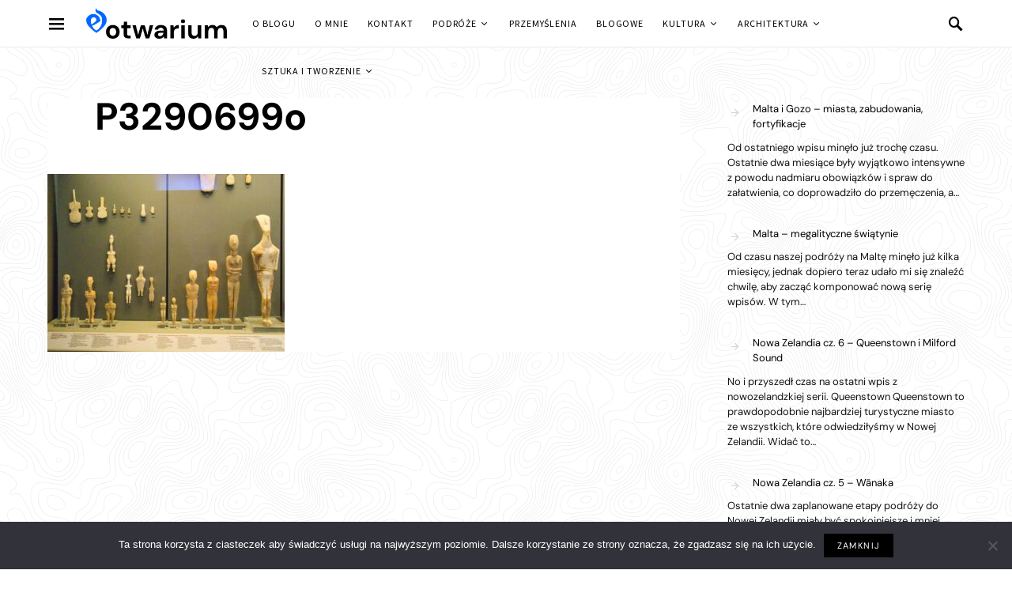

--- FILE ---
content_type: text/html; charset=UTF-8
request_url: https://otwarium.pl/2023/02/27/ateny/p3290699o/
body_size: 21481
content:
<!doctype html>
<html lang="pl-PL">
<head>
	<meta charset="UTF-8">
	<meta name="viewport" content="width=device-width, initial-scale=1">
	<link rel="profile" href="https://gmpg.org/xfn/11">

	<meta name='robots' content='index, follow, max-image-preview:large, max-snippet:-1, max-video-preview:-1' />

	<!-- This site is optimized with the Yoast SEO plugin v22.6 - https://yoast.com/wordpress/plugins/seo/ -->
	<title>P3290699o - otwarium</title>
	<link rel="canonical" href="https://otwarium.pl/2023/02/27/ateny/p3290699o/" />
	<meta property="og:locale" content="pl_PL" />
	<meta property="og:type" content="article" />
	<meta property="og:title" content="P3290699o - otwarium" />
	<meta property="og:url" content="https://otwarium.pl/2023/02/27/ateny/p3290699o/" />
	<meta property="og:site_name" content="otwarium" />
	<meta property="article:publisher" content="https://www.facebook.com/evanrinya" />
	<meta property="og:image" content="https://otwarium.pl/2023/02/27/ateny/p3290699o" />
	<meta property="og:image:width" content="1600" />
	<meta property="og:image:height" content="1200" />
	<meta property="og:image:type" content="image/jpeg" />
	<meta name="twitter:card" content="summary_large_image" />
	<meta name="twitter:site" content="@Evanrinya" />
	<script type="application/ld+json" class="yoast-schema-graph">{"@context":"https://schema.org","@graph":[{"@type":"WebPage","@id":"https://otwarium.pl/2023/02/27/ateny/p3290699o/","url":"https://otwarium.pl/2023/02/27/ateny/p3290699o/","name":"P3290699o - otwarium","isPartOf":{"@id":"https://otwarium.pl/#website"},"primaryImageOfPage":{"@id":"https://otwarium.pl/2023/02/27/ateny/p3290699o/#primaryimage"},"image":{"@id":"https://otwarium.pl/2023/02/27/ateny/p3290699o/#primaryimage"},"thumbnailUrl":"https://otwarium.pl/wp-content/uploads/2023/02/P3290699o.jpg","datePublished":"2023-02-27T20:52:12+00:00","dateModified":"2023-02-27T20:52:12+00:00","breadcrumb":{"@id":"https://otwarium.pl/2023/02/27/ateny/p3290699o/#breadcrumb"},"inLanguage":"pl-PL","potentialAction":[{"@type":"ReadAction","target":["https://otwarium.pl/2023/02/27/ateny/p3290699o/"]}]},{"@type":"ImageObject","inLanguage":"pl-PL","@id":"https://otwarium.pl/2023/02/27/ateny/p3290699o/#primaryimage","url":"https://otwarium.pl/wp-content/uploads/2023/02/P3290699o.jpg","contentUrl":"https://otwarium.pl/wp-content/uploads/2023/02/P3290699o.jpg","width":1600,"height":1200},{"@type":"BreadcrumbList","@id":"https://otwarium.pl/2023/02/27/ateny/p3290699o/#breadcrumb","itemListElement":[{"@type":"ListItem","position":1,"name":"Strona główna","item":"https://otwarium.pl/"},{"@type":"ListItem","position":2,"name":"O nieskończoności Aten","item":"https://otwarium.pl/2023/02/27/ateny/"},{"@type":"ListItem","position":3,"name":"P3290699o"}]},{"@type":"WebSite","@id":"https://otwarium.pl/#website","url":"https://otwarium.pl/","name":"otwarium","description":"TWÓRCZOŚĆ | PODRÓŻE | KULTURA","publisher":{"@id":"https://otwarium.pl/#/schema/person/b2b24fe6a65ed422503161110b026c1a"},"potentialAction":[{"@type":"SearchAction","target":{"@type":"EntryPoint","urlTemplate":"https://otwarium.pl/?s={search_term_string}"},"query-input":"required name=search_term_string"}],"inLanguage":"pl-PL"},{"@type":["Person","Organization"],"@id":"https://otwarium.pl/#/schema/person/b2b24fe6a65ed422503161110b026c1a","name":"eV","image":{"@type":"ImageObject","inLanguage":"pl-PL","@id":"https://otwarium.pl/#/schema/person/image/","url":"https://otwarium.pl/wp-content/uploads/2023/02/P3290699o.jpg","contentUrl":"https://otwarium.pl/wp-content/uploads/2023/02/P3290699o.jpg","width":1600,"height":1200,"caption":"eV"},"logo":{"@id":"https://otwarium.pl/#/schema/person/image/"},"description":"Ukończyłam studia architektoniczne na Politechnice Gdańskiej i obecnie mieszkam i pracuję w Monachium. Lubię tworzyć i doświadczać nowych rzeczy. Moją pasją są podróże, sztuka i kultura. W wolnych chwilach rysuję i maluję, często też sięgam po aparat. Cenię otwartość i tolerancję, wrażliwość i ciekawość.","sameAs":["https://www.facebook.com/evanrinya","https://x.com/Evanrinya"]}]}</script>
	<!-- / Yoast SEO plugin. -->


<link rel="alternate" type="application/rss+xml" title="otwarium &raquo; Kanał z wpisami" href="https://otwarium.pl/feed/" />
<link rel="alternate" type="application/rss+xml" title="otwarium &raquo; Kanał z komentarzami" href="https://otwarium.pl/comments/feed/" />
<link rel="alternate" type="application/rss+xml" title="otwarium &raquo; P3290699o Kanał z komentarzami" href="https://otwarium.pl/2023/02/27/ateny/p3290699o/feed/" />
<script>
window._wpemojiSettings = {"baseUrl":"https:\/\/s.w.org\/images\/core\/emoji\/15.0.3\/72x72\/","ext":".png","svgUrl":"https:\/\/s.w.org\/images\/core\/emoji\/15.0.3\/svg\/","svgExt":".svg","source":{"concatemoji":"https:\/\/otwarium.pl\/wp-includes\/js\/wp-emoji-release.min.js?ver=6.6.4"}};
/*! This file is auto-generated */
!function(i,n){var o,s,e;function c(e){try{var t={supportTests:e,timestamp:(new Date).valueOf()};sessionStorage.setItem(o,JSON.stringify(t))}catch(e){}}function p(e,t,n){e.clearRect(0,0,e.canvas.width,e.canvas.height),e.fillText(t,0,0);var t=new Uint32Array(e.getImageData(0,0,e.canvas.width,e.canvas.height).data),r=(e.clearRect(0,0,e.canvas.width,e.canvas.height),e.fillText(n,0,0),new Uint32Array(e.getImageData(0,0,e.canvas.width,e.canvas.height).data));return t.every(function(e,t){return e===r[t]})}function u(e,t,n){switch(t){case"flag":return n(e,"\ud83c\udff3\ufe0f\u200d\u26a7\ufe0f","\ud83c\udff3\ufe0f\u200b\u26a7\ufe0f")?!1:!n(e,"\ud83c\uddfa\ud83c\uddf3","\ud83c\uddfa\u200b\ud83c\uddf3")&&!n(e,"\ud83c\udff4\udb40\udc67\udb40\udc62\udb40\udc65\udb40\udc6e\udb40\udc67\udb40\udc7f","\ud83c\udff4\u200b\udb40\udc67\u200b\udb40\udc62\u200b\udb40\udc65\u200b\udb40\udc6e\u200b\udb40\udc67\u200b\udb40\udc7f");case"emoji":return!n(e,"\ud83d\udc26\u200d\u2b1b","\ud83d\udc26\u200b\u2b1b")}return!1}function f(e,t,n){var r="undefined"!=typeof WorkerGlobalScope&&self instanceof WorkerGlobalScope?new OffscreenCanvas(300,150):i.createElement("canvas"),a=r.getContext("2d",{willReadFrequently:!0}),o=(a.textBaseline="top",a.font="600 32px Arial",{});return e.forEach(function(e){o[e]=t(a,e,n)}),o}function t(e){var t=i.createElement("script");t.src=e,t.defer=!0,i.head.appendChild(t)}"undefined"!=typeof Promise&&(o="wpEmojiSettingsSupports",s=["flag","emoji"],n.supports={everything:!0,everythingExceptFlag:!0},e=new Promise(function(e){i.addEventListener("DOMContentLoaded",e,{once:!0})}),new Promise(function(t){var n=function(){try{var e=JSON.parse(sessionStorage.getItem(o));if("object"==typeof e&&"number"==typeof e.timestamp&&(new Date).valueOf()<e.timestamp+604800&&"object"==typeof e.supportTests)return e.supportTests}catch(e){}return null}();if(!n){if("undefined"!=typeof Worker&&"undefined"!=typeof OffscreenCanvas&&"undefined"!=typeof URL&&URL.createObjectURL&&"undefined"!=typeof Blob)try{var e="postMessage("+f.toString()+"("+[JSON.stringify(s),u.toString(),p.toString()].join(",")+"));",r=new Blob([e],{type:"text/javascript"}),a=new Worker(URL.createObjectURL(r),{name:"wpTestEmojiSupports"});return void(a.onmessage=function(e){c(n=e.data),a.terminate(),t(n)})}catch(e){}c(n=f(s,u,p))}t(n)}).then(function(e){for(var t in e)n.supports[t]=e[t],n.supports.everything=n.supports.everything&&n.supports[t],"flag"!==t&&(n.supports.everythingExceptFlag=n.supports.everythingExceptFlag&&n.supports[t]);n.supports.everythingExceptFlag=n.supports.everythingExceptFlag&&!n.supports.flag,n.DOMReady=!1,n.readyCallback=function(){n.DOMReady=!0}}).then(function(){return e}).then(function(){var e;n.supports.everything||(n.readyCallback(),(e=n.source||{}).concatemoji?t(e.concatemoji):e.wpemoji&&e.twemoji&&(t(e.twemoji),t(e.wpemoji)))}))}((window,document),window._wpemojiSettings);
</script>
<style id='wp-emoji-styles-inline-css'>

	img.wp-smiley, img.emoji {
		display: inline !important;
		border: none !important;
		box-shadow: none !important;
		height: 1em !important;
		width: 1em !important;
		margin: 0 0.07em !important;
		vertical-align: -0.1em !important;
		background: none !important;
		padding: 0 !important;
	}
</style>
<link rel='stylesheet' id='wp-block-library-css' href='https://otwarium.pl/wp-includes/css/dist/block-library/style.min.css?ver=6.6.4' media='all' />
<style id='classic-theme-styles-inline-css'>
/*! This file is auto-generated */
.wp-block-button__link{color:#fff;background-color:#32373c;border-radius:9999px;box-shadow:none;text-decoration:none;padding:calc(.667em + 2px) calc(1.333em + 2px);font-size:1.125em}.wp-block-file__button{background:#32373c;color:#fff;text-decoration:none}
</style>
<style id='global-styles-inline-css'>
:root{--wp--preset--aspect-ratio--square: 1;--wp--preset--aspect-ratio--4-3: 4/3;--wp--preset--aspect-ratio--3-4: 3/4;--wp--preset--aspect-ratio--3-2: 3/2;--wp--preset--aspect-ratio--2-3: 2/3;--wp--preset--aspect-ratio--16-9: 16/9;--wp--preset--aspect-ratio--9-16: 9/16;--wp--preset--color--black: #000000;--wp--preset--color--cyan-bluish-gray: #abb8c3;--wp--preset--color--white: #ffffff;--wp--preset--color--pale-pink: #f78da7;--wp--preset--color--vivid-red: #cf2e2e;--wp--preset--color--luminous-vivid-orange: #ff6900;--wp--preset--color--luminous-vivid-amber: #fcb900;--wp--preset--color--light-green-cyan: #7bdcb5;--wp--preset--color--vivid-green-cyan: #00d084;--wp--preset--color--pale-cyan-blue: #8ed1fc;--wp--preset--color--vivid-cyan-blue: #0693e3;--wp--preset--color--vivid-purple: #9b51e0;--wp--preset--gradient--vivid-cyan-blue-to-vivid-purple: linear-gradient(135deg,rgba(6,147,227,1) 0%,rgb(155,81,224) 100%);--wp--preset--gradient--light-green-cyan-to-vivid-green-cyan: linear-gradient(135deg,rgb(122,220,180) 0%,rgb(0,208,130) 100%);--wp--preset--gradient--luminous-vivid-amber-to-luminous-vivid-orange: linear-gradient(135deg,rgba(252,185,0,1) 0%,rgba(255,105,0,1) 100%);--wp--preset--gradient--luminous-vivid-orange-to-vivid-red: linear-gradient(135deg,rgba(255,105,0,1) 0%,rgb(207,46,46) 100%);--wp--preset--gradient--very-light-gray-to-cyan-bluish-gray: linear-gradient(135deg,rgb(238,238,238) 0%,rgb(169,184,195) 100%);--wp--preset--gradient--cool-to-warm-spectrum: linear-gradient(135deg,rgb(74,234,220) 0%,rgb(151,120,209) 20%,rgb(207,42,186) 40%,rgb(238,44,130) 60%,rgb(251,105,98) 80%,rgb(254,248,76) 100%);--wp--preset--gradient--blush-light-purple: linear-gradient(135deg,rgb(255,206,236) 0%,rgb(152,150,240) 100%);--wp--preset--gradient--blush-bordeaux: linear-gradient(135deg,rgb(254,205,165) 0%,rgb(254,45,45) 50%,rgb(107,0,62) 100%);--wp--preset--gradient--luminous-dusk: linear-gradient(135deg,rgb(255,203,112) 0%,rgb(199,81,192) 50%,rgb(65,88,208) 100%);--wp--preset--gradient--pale-ocean: linear-gradient(135deg,rgb(255,245,203) 0%,rgb(182,227,212) 50%,rgb(51,167,181) 100%);--wp--preset--gradient--electric-grass: linear-gradient(135deg,rgb(202,248,128) 0%,rgb(113,206,126) 100%);--wp--preset--gradient--midnight: linear-gradient(135deg,rgb(2,3,129) 0%,rgb(40,116,252) 100%);--wp--preset--font-size--small: 13px;--wp--preset--font-size--medium: 20px;--wp--preset--font-size--large: 36px;--wp--preset--font-size--x-large: 42px;--wp--preset--spacing--20: 0.44rem;--wp--preset--spacing--30: 0.67rem;--wp--preset--spacing--40: 1rem;--wp--preset--spacing--50: 1.5rem;--wp--preset--spacing--60: 2.25rem;--wp--preset--spacing--70: 3.38rem;--wp--preset--spacing--80: 5.06rem;--wp--preset--shadow--natural: 6px 6px 9px rgba(0, 0, 0, 0.2);--wp--preset--shadow--deep: 12px 12px 50px rgba(0, 0, 0, 0.4);--wp--preset--shadow--sharp: 6px 6px 0px rgba(0, 0, 0, 0.2);--wp--preset--shadow--outlined: 6px 6px 0px -3px rgba(255, 255, 255, 1), 6px 6px rgba(0, 0, 0, 1);--wp--preset--shadow--crisp: 6px 6px 0px rgba(0, 0, 0, 1);}:where(.is-layout-flex){gap: 0.5em;}:where(.is-layout-grid){gap: 0.5em;}body .is-layout-flex{display: flex;}.is-layout-flex{flex-wrap: wrap;align-items: center;}.is-layout-flex > :is(*, div){margin: 0;}body .is-layout-grid{display: grid;}.is-layout-grid > :is(*, div){margin: 0;}:where(.wp-block-columns.is-layout-flex){gap: 2em;}:where(.wp-block-columns.is-layout-grid){gap: 2em;}:where(.wp-block-post-template.is-layout-flex){gap: 1.25em;}:where(.wp-block-post-template.is-layout-grid){gap: 1.25em;}.has-black-color{color: var(--wp--preset--color--black) !important;}.has-cyan-bluish-gray-color{color: var(--wp--preset--color--cyan-bluish-gray) !important;}.has-white-color{color: var(--wp--preset--color--white) !important;}.has-pale-pink-color{color: var(--wp--preset--color--pale-pink) !important;}.has-vivid-red-color{color: var(--wp--preset--color--vivid-red) !important;}.has-luminous-vivid-orange-color{color: var(--wp--preset--color--luminous-vivid-orange) !important;}.has-luminous-vivid-amber-color{color: var(--wp--preset--color--luminous-vivid-amber) !important;}.has-light-green-cyan-color{color: var(--wp--preset--color--light-green-cyan) !important;}.has-vivid-green-cyan-color{color: var(--wp--preset--color--vivid-green-cyan) !important;}.has-pale-cyan-blue-color{color: var(--wp--preset--color--pale-cyan-blue) !important;}.has-vivid-cyan-blue-color{color: var(--wp--preset--color--vivid-cyan-blue) !important;}.has-vivid-purple-color{color: var(--wp--preset--color--vivid-purple) !important;}.has-black-background-color{background-color: var(--wp--preset--color--black) !important;}.has-cyan-bluish-gray-background-color{background-color: var(--wp--preset--color--cyan-bluish-gray) !important;}.has-white-background-color{background-color: var(--wp--preset--color--white) !important;}.has-pale-pink-background-color{background-color: var(--wp--preset--color--pale-pink) !important;}.has-vivid-red-background-color{background-color: var(--wp--preset--color--vivid-red) !important;}.has-luminous-vivid-orange-background-color{background-color: var(--wp--preset--color--luminous-vivid-orange) !important;}.has-luminous-vivid-amber-background-color{background-color: var(--wp--preset--color--luminous-vivid-amber) !important;}.has-light-green-cyan-background-color{background-color: var(--wp--preset--color--light-green-cyan) !important;}.has-vivid-green-cyan-background-color{background-color: var(--wp--preset--color--vivid-green-cyan) !important;}.has-pale-cyan-blue-background-color{background-color: var(--wp--preset--color--pale-cyan-blue) !important;}.has-vivid-cyan-blue-background-color{background-color: var(--wp--preset--color--vivid-cyan-blue) !important;}.has-vivid-purple-background-color{background-color: var(--wp--preset--color--vivid-purple) !important;}.has-black-border-color{border-color: var(--wp--preset--color--black) !important;}.has-cyan-bluish-gray-border-color{border-color: var(--wp--preset--color--cyan-bluish-gray) !important;}.has-white-border-color{border-color: var(--wp--preset--color--white) !important;}.has-pale-pink-border-color{border-color: var(--wp--preset--color--pale-pink) !important;}.has-vivid-red-border-color{border-color: var(--wp--preset--color--vivid-red) !important;}.has-luminous-vivid-orange-border-color{border-color: var(--wp--preset--color--luminous-vivid-orange) !important;}.has-luminous-vivid-amber-border-color{border-color: var(--wp--preset--color--luminous-vivid-amber) !important;}.has-light-green-cyan-border-color{border-color: var(--wp--preset--color--light-green-cyan) !important;}.has-vivid-green-cyan-border-color{border-color: var(--wp--preset--color--vivid-green-cyan) !important;}.has-pale-cyan-blue-border-color{border-color: var(--wp--preset--color--pale-cyan-blue) !important;}.has-vivid-cyan-blue-border-color{border-color: var(--wp--preset--color--vivid-cyan-blue) !important;}.has-vivid-purple-border-color{border-color: var(--wp--preset--color--vivid-purple) !important;}.has-vivid-cyan-blue-to-vivid-purple-gradient-background{background: var(--wp--preset--gradient--vivid-cyan-blue-to-vivid-purple) !important;}.has-light-green-cyan-to-vivid-green-cyan-gradient-background{background: var(--wp--preset--gradient--light-green-cyan-to-vivid-green-cyan) !important;}.has-luminous-vivid-amber-to-luminous-vivid-orange-gradient-background{background: var(--wp--preset--gradient--luminous-vivid-amber-to-luminous-vivid-orange) !important;}.has-luminous-vivid-orange-to-vivid-red-gradient-background{background: var(--wp--preset--gradient--luminous-vivid-orange-to-vivid-red) !important;}.has-very-light-gray-to-cyan-bluish-gray-gradient-background{background: var(--wp--preset--gradient--very-light-gray-to-cyan-bluish-gray) !important;}.has-cool-to-warm-spectrum-gradient-background{background: var(--wp--preset--gradient--cool-to-warm-spectrum) !important;}.has-blush-light-purple-gradient-background{background: var(--wp--preset--gradient--blush-light-purple) !important;}.has-blush-bordeaux-gradient-background{background: var(--wp--preset--gradient--blush-bordeaux) !important;}.has-luminous-dusk-gradient-background{background: var(--wp--preset--gradient--luminous-dusk) !important;}.has-pale-ocean-gradient-background{background: var(--wp--preset--gradient--pale-ocean) !important;}.has-electric-grass-gradient-background{background: var(--wp--preset--gradient--electric-grass) !important;}.has-midnight-gradient-background{background: var(--wp--preset--gradient--midnight) !important;}.has-small-font-size{font-size: var(--wp--preset--font-size--small) !important;}.has-medium-font-size{font-size: var(--wp--preset--font-size--medium) !important;}.has-large-font-size{font-size: var(--wp--preset--font-size--large) !important;}.has-x-large-font-size{font-size: var(--wp--preset--font-size--x-large) !important;}
:where(.wp-block-post-template.is-layout-flex){gap: 1.25em;}:where(.wp-block-post-template.is-layout-grid){gap: 1.25em;}
:where(.wp-block-columns.is-layout-flex){gap: 2em;}:where(.wp-block-columns.is-layout-grid){gap: 2em;}
:root :where(.wp-block-pullquote){font-size: 1.5em;line-height: 1.6;}
</style>
<link rel='stylesheet' id='cookie-notice-front-css' href='https://otwarium.pl/wp-content/plugins/cookie-notice/css/front.min.css?ver=2.4.16' media='all' />
<link rel='stylesheet' id='dashicons-css' href='https://otwarium.pl/wp-includes/css/dashicons.min.css?ver=6.6.4' media='all' />
<link rel='stylesheet' id='post-views-counter-frontend-css' href='https://otwarium.pl/wp-content/plugins/post-views-counter/css/frontend.min.css?ver=1.4.6' media='all' />
<link rel='stylesheet' id='csco-styles-css' href='https://otwarium.pl/wp-content/themes/overflow/style.css?ver=1.4.7' media='all' />
<style id='csco-styles-inline-css'>
.searchwp-live-search-no-min-chars:after { content: "Continue typing" }
		.design-heading-stroke-zigzag .title-stroke:after,
		.design-title-stroke-zigzag .title-stroke-block:after {
			background: url("data:image/svg+xml,%3Csvg width='490px' height='11px' viewBox='0 0 490 11' version='1.1' xmlns='http://www.w3.org/2000/svg' xmlns:xlink='http://www.w3.org/1999/xlink'%3E%3Cg id='zigzag-wrap' stroke='none' stroke-width='1' fill='none' fill-rule='evenodd'%3E%3Cg id='widget-zigzag' stroke='%23a6bfc3' stroke-width='2'%3E%3Cpolyline id='zigzag' points='0 0 7.36925 7 14.7385 0 22.106 7 29.47525 0 36.84275 7 44.21025 0 51.5795 7 58.94875 0 66.318 7 73.68725 0 81.05475 7 88.424 0 95.79325 7 103.1625 0 110.5335 7 117.90275 0 125.27025 7 132.6395 0 140.00875 7 147.37975 0 154.749 7 162.12 0 163 0 170.36925 7 177.7385 0 185.106 7 192.47525 0 199.84275 7 207.21025 0 214.5795 7 221.94875 0 229.318 7 236.68725 0 244.05475 7 251.424 0 258.79325 7 266.1625 0 273.5335 7 280.90275 0 288.27025 7 295.6395 0 303.00875 7 310.37975 0 317.749 7 325.12 0 326 0 333.36925 7 340.7385 0 348.106 7 355.47525 0 362.84275 7 370.21025 0 377.5795 7 384.94875 0 392.318 7 399.68725 0 407.05475 7 414.424 0 421.79325 7 429.1625 0 436.5335 7 443.90275 0 451.27025 7 458.6395 0 466.00875 7 473.37975 0 480.749 7 488.12 0'%3E%3C/polyline%3E%3C/g%3E%3C/g%3E%3C/svg%3E") repeat-x 0 center;
			background-size: 490px 13px;
		}
		.design-heading-stroke-wave .title-stroke:after,
		.design-title-stroke-wave .title-stroke-block:after {
			background: url("data:image/svg+xml,%3Csvg width='366px' height='7px' viewBox='0 0 366 7' version='1.1' xmlns='http://www.w3.org/2000/svg' xmlns:xlink='http://www.w3.org/1999/xlink'%3E%3Cg stroke='none' stroke-width='1' fill='none' fill-rule='evenodd'%3E%3Cpath d='M0,1 C4.67536714,1 4.67536714,6 9.35073428,6 C14.0261014,6 14.0261014,1 18.7014686,1 L19.2857143,1 C23.9610814,1 23.9610814,6 28.6364486,6 C33.3118157,6 33.3118157,1 37.9871829,1 L38.5714286,1 C43.2467957,1 43.2467957,6 47.9221629,6 C52.59753,6 52.59753,1 57.2728971,1 L57.8571429,1 C62.53251,1 62.53251,6 67.2078771,6 C71.8832443,6 71.8832443,1 76.5586114,1 L77.1428571,1 C81.8182243,1 81.8182243,6 86.4935914,6 C91.1689586,6 91.1689586,1 95.8443257,1 L96.4285714,1 C101.103939,1 101.103939,6 105.779306,6 C110.454673,6 110.454673,1 115.13004,1 L115.714286,1 C120.389653,1 120.389653,6 125.06502,6 C129.740387,6 129.740387,1 134.415754,1 L135,1 C139.675367,1 139.675367,6 144.350734,6 C149.026101,6 149.026101,1 153.701469,1 L154.285714,1 C158.961081,1 158.961081,6 163.636449,6 C168.311816,6 168.311816,1 172.987183,1 L173.571429,1 C178.246796,1 178.246796,6 182.922163,6 C187.59753,6 187.59753,1 192.272897,1 L192.857143,1 C197.53251,1 197.53251,6 202.207877,6 C206.883244,6 206.883244,1 211.558611,1 L212.142857,1 C216.818224,1 216.818224,6 221.493591,6 C226.168959,6 226.168959,1 230.844326,1 L231.428571,1 C236.103939,1 236.103939,6 240.779306,6 C245.454673,6 245.454673,1 250.13004,1 L250.714286,1 C255.389653,1 255.389653,6 260.06502,6 C264.740387,6 264.740387,1 269.415754,1 L270,1 C274.675367,1 274.675367,6 279.350734,6 C284.026101,6 284.026101,1 288.701469,1 L289.285714,1 C293.961081,1 293.961081,6 298.636449,6 C303.311816,6 303.311816,1 307.987183,1 L308.571429,1 C313.246796,1 313.246796,6 317.922163,6 C322.59753,6 322.59753,1 327.272897,1 L327.857143,1 C332.53251,1 332.53251,6 337.207877,6 C341.883244,6 341.883244,1 346.558611,1 L347.142857,1 C351.818224,1 351.818224,6 356.493591,6 C361.168959,6 361.168959,1 365.844326,1' stroke='%23a6bfc3' stroke-width='2' fill-rule='nonzero'%3E%3C/path%3E%3C/g%3E%3C/svg%3E") repeat-x 0 center;
			background-size: 366px 7px;
		}
		.design-heading-stroke-brush .title-stroke:after,
		.design-title-stroke-brush .title-stroke-block:after {
			background: url("data:image/svg+xml,%3Csvg width='300px' height='18px' viewBox='0 0 300 18' version='1.1' xmlns='http://www.w3.org/2000/svg' xmlns:xlink='http://www.w3.org/1999/xlink'%3E%3Cg stroke='none' stroke-width='1' fill='none' fill-rule='evenodd'%3E%3Cg transform='translate(-810.000000, -704.000000)' fill='%23a6bfc3' fill-rule='nonzero'%3E%3Cg id='content'%3E%3Cg transform='translate(560.000000, 531.000000)'%3E%3Cg id='stroke' transform='translate(250.000000, 173.000000)'%3E%3Cpath d='M256.097561,2.72718996 C250.023068,3.71275742 244.561866,4.90123583 237.392212,5.62591779 C236.676707,5.77085419 235.099676,6.77091529 237.523632,6.40857431 C216.832391,9.68413676 194.914571,9.08989756 174.106513,9.53920037 C176.253029,10.0609714 180.151802,9.80008588 183.393478,9.82907316 C138.272848,11.3943862 94.9044754,9.94502227 53.5804032,15.1337451 C36.4958928,17.2932973 24.0402626,18.3223457 10.5332779,16.9164627 C2.75033428,16.1048189 -5.16402865,9.62616221 4.37117245,5.71287963 C13.9063735,1.79959705 41.022558,1.91554616 57.5813911,1.29231968 C126.269884,-1.25856082 199.119989,0.364726771 256.097561,2.72718996 Z' id='Shape'%3E%3C/path%3E%3Cpath d='M294.032432,7.40292078 C292.719275,7.2993566 291.391528,7.24017707 290.063781,7.19579242 L289.844921,7.19579242 C282.257793,6.95907429 274.451806,7.50648497 267.010585,6.30809944 C272.511252,6.18974037 275.852507,6.75194593 282.359928,6.55961245 C281.820074,6.55961245 281.046771,6.55961245 280.973818,6.85551011 C283.614722,5.89384271 288.094046,7.86156216 289.728196,6.4264585 C290.428546,6.4264585 290.092962,6.95907429 289.728196,7.19579242 L289.917874,7.19579242 C291.654159,7.04784359 294.368017,7.44730543 295.258045,6.85551011 C292.806819,5.98261201 288.094046,6.47084315 285.467732,5.71630412 C289.523927,5.61273994 290.866265,5.71630412 292.442053,5.58315017 C290.661997,5.15409856 294.251292,5.58315017 293.813573,5.0357395 C287.165879,4.3811854 280.478862,4.23775856 273.809818,4.60668789 C273.809818,4.19243116 274.991659,4.38476464 274.714437,3.79296932 C271.762617,3.99467781 268.797921,3.87065973 265.872515,3.42309724 C266.689591,3.26035353 268.615554,3.68940514 268.644735,3.1124047 C266.120556,3.1124047 265.726609,2.84609681 264.004915,3.46748189 C266.105966,2.52060938 258.766878,2.96445587 260.284304,3.27514841 C261.34942,3.45268701 263.88819,2.72773774 263.552605,3.74858467 C261.699595,3.24555865 258.081119,3.74858467 256.563693,3.08281493 C258.022756,2.66855821 259.642316,3.82255909 259.350504,2.77212239 C254.652321,3.12719958 247.605046,2.10635265 245.401861,2.77212239 C246.218936,2.90527634 248.115718,2.40225031 248.203262,2.97925075 C245.445633,3.63022561 241.374847,2.3282759 244.468061,2.52060938 C242.758372,2.33901762 241.030581,2.45915324 239.36134,2.87568657 C239.463474,2.46142985 240.0471,2.4170452 238.879849,2.35786566 C232.551321,2.05768558 226.209327,2.26050232 219.91203,2.96445587 C219.91203,2.5058145 219.532673,2.29868613 218.963639,2.19512195 L218.000657,2.3282759 C217.869341,3.60063584 217.738026,4.87299578 217.548347,6.13056084 C217.548347,6.61879198 216.67291,7.61004915 216.585366,8.11307517 C244.307564,6.63358687 260.269713,7.93553657 280.623643,8.11307517 C280.545219,8.07494442 280.485412,8.00617712 280.457908,7.92251199 C280.430405,7.83884686 280.43756,7.74744615 280.477736,7.66922868 C283.285494,7.68235381 286.088896,7.89493428 288.867349,8.30540865 C287.525011,8.54212678 283.775219,8.03910076 285.146738,8.30540865 C288.415039,8.79363979 292.879772,7.81717751 296.308571,8.63089608 C292.850591,8.92679374 289.830331,8.63089608 287.96273,9.3114607 C291.858428,9.3114607 297.621727,10.2583332 300,8.03910076 C298.643071,8.51253701 292.690094,7.2993566 294.032432,7.40292078 Z M284.679838,5.71630412 L280.959227,5.71630412 C281.03218,5.49438087 280.769549,5.4647911 280.492327,5.4647911 C279.17917,5.27245763 284.081622,5.39081669 284.679838,5.71630412 Z M270.220523,4.1628414 C270.36643,4.91738043 266.2081,3.9853028 264.180002,4.26640558 C265.770381,3.39350748 268.002747,4.45873906 270.220523,4.1628414 Z M226.536176,4.1628414 C224.829072,4.1628414 223.3846,4.28120046 222.815565,4.1628414 C219.605626,3.86694374 223.734775,3.8077642 223.267875,3.8965335 C226.034841,3.50936401 228.821291,3.28214195 231.613715,3.21596888 C231.453218,3.67461026 231.993072,3.70420002 232.562106,3.73378979 C230.388102,5.19848321 227.09062,2.68335309 226.536176,4.1628414 Z M233.043597,4.04448233 C234.270579,3.78478851 235.537226,3.78478851 236.764208,4.04448233 C235.541929,4.35752351 234.260883,4.34733543 233.043597,4.01489257 L233.043597,4.04448233 Z M237.683417,3.95571303 C237.187336,3.08281493 242.556688,4.69545719 241.841747,3.34912283 C243.052769,3.24555865 244.161657,3.21596888 243.723938,4.10366186 C244.657739,3.26035353 246.321071,4.51791859 250.23136,3.9853028 C247.984403,3.61543072 243.884435,3.64502049 249.282969,3.46748189 C250.674394,3.60769262 252.072251,3.67189656 253.47048,3.65981537 C253.47048,4.25161069 251.500744,3.8077642 250.69826,3.97050792 C251.705013,4.53271347 257.730944,4.19243116 253.95197,3.97050792 C256.797143,3.03843028 264.165412,4.69545719 255.80498,3.97050792 C258.095709,5.0357395 263.42129,4.26640558 266.529094,4.82861113 C256.840915,5.27245763 247.152737,4.36996976 237.683417,3.92612327 L237.683417,3.95571303 Z'%3E%3C/path%3E%3C/g%3E%3C/g%3E%3C/g%3E%3C/g%3E%3C/g%3E%3C/svg%3E") repeat-x 0 center;
			background-size: contain;
		}
		
</style>
<link rel='stylesheet' id='slb_core-css' href='https://otwarium.pl/wp-content/plugins/simple-lightbox/client/css/app.css?ver=2.9.3' media='all' />
<link rel='stylesheet' id='searchwp-forms-css' href='https://otwarium.pl/wp-content/plugins/searchwp-live-ajax-search/assets/styles/frontend/search-forms.css?ver=1.8.2' media='all' />
<link rel='stylesheet' id='searchwp-live-search-css' href='https://otwarium.pl/wp-content/plugins/searchwp-live-ajax-search/assets/styles/style.css?ver=1.8.2' media='all' />
<style id='searchwp-live-search-inline-css'>
.searchwp-live-search-result .searchwp-live-search-result--title a {
  font-size: 16px;
}
.searchwp-live-search-result .searchwp-live-search-result--price {
  font-size: 14px;
}
.searchwp-live-search-result .searchwp-live-search-result--add-to-cart .button {
  font-size: 14px;
}

</style>
<script id="cookie-notice-front-js-before">
var cnArgs = {"ajaxUrl":"https:\/\/otwarium.pl\/wp-admin\/admin-ajax.php","nonce":"361a030439","hideEffect":"none","position":"bottom","onScroll":false,"onScrollOffset":100,"onClick":false,"cookieName":"cookie_notice_accepted","cookieTime":2592000,"cookieTimeRejected":2592000,"globalCookie":false,"redirection":false,"cache":false,"revokeCookies":false,"revokeCookiesOpt":"automatic"};
</script>
<script src="https://otwarium.pl/wp-content/plugins/cookie-notice/js/front.min.js?ver=2.4.16" id="cookie-notice-front-js"></script>
<script src="https://otwarium.pl/wp-includes/js/jquery/jquery.min.js?ver=3.7.1" id="jquery-core-js"></script>
<script src="https://otwarium.pl/wp-includes/js/jquery/jquery-migrate.min.js?ver=3.4.1" id="jquery-migrate-js"></script>
<link rel="https://api.w.org/" href="https://otwarium.pl/wp-json/" /><link rel="alternate" title="JSON" type="application/json" href="https://otwarium.pl/wp-json/wp/v2/media/3268" /><link rel="EditURI" type="application/rsd+xml" title="RSD" href="https://otwarium.pl/xmlrpc.php?rsd" />
<meta name="generator" content="WordPress 6.6.4" />
<link rel='shortlink' href='https://otwarium.pl/?p=3268' />
<link rel="alternate" title="oEmbed (JSON)" type="application/json+oembed" href="https://otwarium.pl/wp-json/oembed/1.0/embed?url=https%3A%2F%2Fotwarium.pl%2F2023%2F02%2F27%2Fateny%2Fp3290699o%2F" />
<link rel="alternate" title="oEmbed (XML)" type="text/xml+oembed" href="https://otwarium.pl/wp-json/oembed/1.0/embed?url=https%3A%2F%2Fotwarium.pl%2F2023%2F02%2F27%2Fateny%2Fp3290699o%2F&#038;format=xml" />
<link rel="icon" href="https://otwarium.pl/wp-content/uploads/2021/02/cropped-favicon-1-32x32.png" sizes="32x32" />
<link rel="icon" href="https://otwarium.pl/wp-content/uploads/2021/02/cropped-favicon-1-192x192.png" sizes="192x192" />
<link rel="apple-touch-icon" href="https://otwarium.pl/wp-content/uploads/2021/02/cropped-favicon-1-180x180.png" />
<meta name="msapplication-TileImage" content="https://otwarium.pl/wp-content/uploads/2021/02/cropped-favicon-1-270x270.png" />
		<style id="wp-custom-css">
			body {
background-image: url("https://otwarium.pl/wp-content/uploads/2024/04/bg-1.png");
background-repeat: repeat;
background-size: auto;
}

#main {
background-color: #fff;
}


.smalltable th, .smalltable td {
padding: 0.2rem;
}		</style>
		<style id="kirki-inline-styles">a:hover, .entry-content a, .must-log-in a, blockquote:before, .cs-bg-dark .pk-social-links-scheme-bold:not(.pk-social-links-scheme-light-rounded) .pk-social-links-link .pk-social-links-icon, .navbar-follow-title, .subscribe-title, .trending-title{color:#a6bfc3;}.cs-bg-dark .pk-social-links-scheme-light-rounded .pk-social-links-link:hover .pk-social-links-icon, article .cs-overlay .post-categories a:hover, .post-format-icon > a:hover, .cs-list-articles > li > a:hover:before, .design-heading-stroke-line .title-stroke:after, .design-title-stroke-line .title-stroke-block:after, .pk-bg-primary, .pk-button-primary, .pk-badge-primary, h2.pk-heading-numbered:before, .pk-post-item .pk-post-thumbnail a:hover .pk-post-number, .cs-trending-post .cs-post-thumbnail a:hover .cs-post-number, .cs-video-tools .cs-player-control:hover{background-color:#a6bfc3;}.design-border-radius .pk-widget-posts-template-default .pk-post-item .pk-post-thumbnail a:hover:after, .cs-trending-post .cs-post-thumbnail a:hover:after, .navbar-follow-instagram .navbar-follow-avatar-link:hover:after, .widget .pk-instagram-feed .pk-avatar-link:hover:after, .widget .pk-twitter-link:hover:after{background:linear-gradient(-45deg, #a6bfc3, #FFFFFF);}.design-heading-stroke-dotted .title-stroke:after, .design-title-stroke-dotted .title-stroke-block:after{background-image:radial-gradient(circle, #a6bfc3 1.5px, transparent 2px);}.cs-overlay-background:after, .cs-overlay-hover:hover .cs-overlay-background:after, .cs-overlay-hover:focus .cs-overlay-background:after, .gallery-type-justified .gallery-item > .caption, .pk-zoom-icon-popup:after, .pk-widget-posts .pk-post-thumbnail:hover a:after{background-color:rgba(0,0,0,0.25);}.navbar-primary, .offcanvas-header{background-color:#FFFFFF;}.navbar-nav .sub-menu, .navbar-nav .cs-mega-menu-has-categories .cs-mm-categories, .navbar-primary .navbar-dropdown-container{background-color:#f3f3f5;}.navbar-nav > li.menu-item-has-children > .sub-menu:after, .navbar-primary .navbar-dropdown-container:after{border-bottom-color:#f3f3f5;}button, input[type="button"], input[type="reset"], input[type="submit"], .wp-block-button:not(.is-style-squared) .wp-block-button__link, .button, .archive-wrap .more-link, .pk-button, .pk-scroll-to-top, .cs-overlay .post-categories a, .site-search [type="search"], .subcategories .cs-nav-link, .post-header .pk-share-buttons-wrap .pk-share-buttons-link, .pk-dropcap-borders:first-letter, .pk-dropcap-bg-inverse:first-letter, .pk-dropcap-bg-light:first-letter, .widget-area .pk-subscribe-with-name input[type="text"], .widget-area .pk-subscribe-with-name button, .widget-area .pk-subscribe-with-bg input[type="text"], .widget-area .pk-subscribe-with-bg button, .footer-instagram .instagram-username{-webkit-border-radius:0;-moz-border-radius:0;border-radius:0;}.cs-input-group input[type="search"], .pk-subscribe-form-wrap input[type="text"]:first-child{border-top-left-radius:0;border-bottom-left-radius:0;}body{font-family:DM Sans;font-size:1rem;font-weight:400;letter-spacing:0px;}.cs-font-primary, button, .button, input[type="button"], input[type="reset"], input[type="submit"], .no-comments, .text-action, .cs-link-more, .archive-wrap .more-link, .share-total, .nav-links, .comment-reply-link, .post-tags a, .post-sidebar-tags a, .tagcloud a, .meta-author a, .post-categories a, .read-more, .navigation.pagination .nav-links > span, .navigation.pagination .nav-links > a, .subcategories .cs-nav-link, .entry-meta-details .pk-share-buttons-count, .entry-meta-details .pk-share-buttons-label, .pk-font-primary, .navbar-dropdown-btn-follow, .footer-instagram .instagram-username, .navbar-follow-instagram .navbar-follow-text, .navbar-follow-youtube .navbar-follow-text, .navbar-follow-facebook .navbar-follow-text, .pk-twitter-counters .number, .pk-instagram-counters .number, .navbar-follow .navbar-follow-counters .number{font-family:DM Sans;font-size:0.6875rem;font-weight:400;letter-spacing:0.125em;text-transform:uppercase;}input[type="text"], input[type="email"], input[type="url"], input[type="password"], input[type="search"], input[type="number"], input[type="tel"], input[type="range"], input[type="date"], input[type="month"], input[type="week"], input[type="time"], input[type="datetime"], input[type="datetime-local"], input[type="color"], select, textarea, label, .cs-font-secondary, .post-meta, .archive-count, .page-subtitle, .site-description, figcaption, .wp-block-image figcaption, .wp-block-audio figcaption, .wp-block-embed figcaption, .wp-block-pullquote cite, .wp-block-pullquote footer, .wp-block-pullquote .wp-block-pullquote__citation, .post-format-icon, .comment-metadata, .says, .logged-in-as, .must-log-in, .wp-caption-text, .widget_rss ul li .rss-date, blockquote cite, .wp-block-quote cite, div[class*="meta-"], span[class*="meta-"], .navbar-brand .tagline, small, .post-sidebar-shares .total-shares, .cs-breadcrumbs, .cs-homepage-category-count, .navbar-follow-counters, .searchwp-live-search-no-results em, .searchwp-live-search-no-min-chars:after, .pk-font-secondary, .pk-instagram-counters, .pk-twitter-counters, .pk-post-item .pk-post-number, .footer-copyright, .cs-trending-posts .cs-post-number, .pk-instagram-item .pk-instagram-data .pk-meta, .navbar-follow-button .navbar-follow-text{font-family:DM Sans;font-size:0.75rem;font-weight:400;letter-spacing:0px;text-transform:none;}.entry-content{font-family:inherit;font-size:1rem;letter-spacing:inherit;}.navbar-follow-title, .subscribe-title, .trending-title{font-family:DM Sans;font-size:0.6875rem;font-weight:400;letter-spacing:0px;line-height:1;text-transform:uppercase;}.site-title{font-family:Source Sans Pro;font-size:1.25rem;font-weight:400;letter-spacing:0.125em;text-transform:uppercase;}.footer-title{font-family:Source Sans Pro;font-size:2rem;font-weight:400;letter-spacing:0.125em;text-transform:uppercase;}h1, h2, h3, h4, h5, h6, .h1, .h2, .h3, .h4, .h5, .h6, .comment-author .fn, blockquote, .pk-font-heading, .post-sidebar-date .reader-text, .wp-block-quote, .wp-block-cover .wp-block-cover-image-text, .wp-block-cover .wp-block-cover-text, .wp-block-cover h2, .wp-block-cover-image .wp-block-cover-image-text, .wp-block-cover-image .wp-block-cover-text, .wp-block-cover-image h2, .wp-block-pullquote p, p.has-drop-cap:not(:focus):first-letter, .pk-font-heading{font-family:DM Sans;font-weight:700;letter-spacing:0px;text-transform:none;}.title-block, .pk-font-block{font-family:DM Sans;font-size:0.75rem;font-weight:700;letter-spacing:0.125em;text-transform:uppercase;color:#000000;}.navbar-nav > li > a, .cs-mega-menu-child > a, .widget_archive li, .widget_categories li, .widget_meta li a, .widget_nav_menu .menu > li > a, .widget_pages .page_item a{font-family:Source Sans Pro;font-size:0.75rem;font-weight:400;letter-spacing:0.075em;text-transform:uppercase;}.navbar-nav .sub-menu > li > a, .widget_categories .children li a, .widget_nav_menu .sub-menu > li > a{font-family:Source Sans Pro;font-size:0.75rem;font-weight:400;letter-spacing:0.075em;text-transform:uppercase;}.navbar-primary .navbar-wrap, .navbar-primary .navbar-content{height:60px;}.offcanvas-header{flex:0 0 60px;}.post-sidebar-shares{top:calc( 60px + 20px );}.admin-bar .post-sidebar-shares{top:calc( 60px + 52px );}.header-large .post-sidebar-shares{top:calc( 60px * 2 + 52px );}.header-large.admin-bar .post-sidebar-shares{top:calc( 60px * 2 + 52px );}@media (max-width: 599px){.pk-subscribe-with-name input[type="text"], .pk-subscribe-with-bg input[type="text"]{-webkit-border-radius:0;-moz-border-radius:0;border-radius:0;}}/* latin-ext */
@font-face {
  font-family: 'DM Sans';
  font-style: italic;
  font-weight: 400;
  font-display: swap;
  src: url(https://otwarium.pl/wp-content/fonts/dm-sans/rP2Wp2ywxg089UriCZaSExd86J3t9jz86MvyyKK58VXh.woff2) format('woff2');
  unicode-range: U+0100-02BA, U+02BD-02C5, U+02C7-02CC, U+02CE-02D7, U+02DD-02FF, U+0304, U+0308, U+0329, U+1D00-1DBF, U+1E00-1E9F, U+1EF2-1EFF, U+2020, U+20A0-20AB, U+20AD-20C0, U+2113, U+2C60-2C7F, U+A720-A7FF;
}
/* latin */
@font-face {
  font-family: 'DM Sans';
  font-style: italic;
  font-weight: 400;
  font-display: swap;
  src: url(https://otwarium.pl/wp-content/fonts/dm-sans/rP2Wp2ywxg089UriCZaSExd86J3t9jz86MvyyKy58Q.woff2) format('woff2');
  unicode-range: U+0000-00FF, U+0131, U+0152-0153, U+02BB-02BC, U+02C6, U+02DA, U+02DC, U+0304, U+0308, U+0329, U+2000-206F, U+20AC, U+2122, U+2191, U+2193, U+2212, U+2215, U+FEFF, U+FFFD;
}
/* latin-ext */
@font-face {
  font-family: 'DM Sans';
  font-style: italic;
  font-weight: 700;
  font-display: swap;
  src: url(https://otwarium.pl/wp-content/fonts/dm-sans/rP2Wp2ywxg089UriCZaSExd86J3t9jz86MvyyKK58VXh.woff2) format('woff2');
  unicode-range: U+0100-02BA, U+02BD-02C5, U+02C7-02CC, U+02CE-02D7, U+02DD-02FF, U+0304, U+0308, U+0329, U+1D00-1DBF, U+1E00-1E9F, U+1EF2-1EFF, U+2020, U+20A0-20AB, U+20AD-20C0, U+2113, U+2C60-2C7F, U+A720-A7FF;
}
/* latin */
@font-face {
  font-family: 'DM Sans';
  font-style: italic;
  font-weight: 700;
  font-display: swap;
  src: url(https://otwarium.pl/wp-content/fonts/dm-sans/rP2Wp2ywxg089UriCZaSExd86J3t9jz86MvyyKy58Q.woff2) format('woff2');
  unicode-range: U+0000-00FF, U+0131, U+0152-0153, U+02BB-02BC, U+02C6, U+02DA, U+02DC, U+0304, U+0308, U+0329, U+2000-206F, U+20AC, U+2122, U+2191, U+2193, U+2212, U+2215, U+FEFF, U+FFFD;
}
/* latin-ext */
@font-face {
  font-family: 'DM Sans';
  font-style: normal;
  font-weight: 400;
  font-display: swap;
  src: url(https://otwarium.pl/wp-content/fonts/dm-sans/rP2Yp2ywxg089UriI5-g4vlH9VoD8Cmcqbu6-K6h9Q.woff2) format('woff2');
  unicode-range: U+0100-02BA, U+02BD-02C5, U+02C7-02CC, U+02CE-02D7, U+02DD-02FF, U+0304, U+0308, U+0329, U+1D00-1DBF, U+1E00-1E9F, U+1EF2-1EFF, U+2020, U+20A0-20AB, U+20AD-20C0, U+2113, U+2C60-2C7F, U+A720-A7FF;
}
/* latin */
@font-face {
  font-family: 'DM Sans';
  font-style: normal;
  font-weight: 400;
  font-display: swap;
  src: url(https://otwarium.pl/wp-content/fonts/dm-sans/rP2Yp2ywxg089UriI5-g4vlH9VoD8Cmcqbu0-K4.woff2) format('woff2');
  unicode-range: U+0000-00FF, U+0131, U+0152-0153, U+02BB-02BC, U+02C6, U+02DA, U+02DC, U+0304, U+0308, U+0329, U+2000-206F, U+20AC, U+2122, U+2191, U+2193, U+2212, U+2215, U+FEFF, U+FFFD;
}
/* latin-ext */
@font-face {
  font-family: 'DM Sans';
  font-style: normal;
  font-weight: 500;
  font-display: swap;
  src: url(https://otwarium.pl/wp-content/fonts/dm-sans/rP2Yp2ywxg089UriI5-g4vlH9VoD8Cmcqbu6-K6h9Q.woff2) format('woff2');
  unicode-range: U+0100-02BA, U+02BD-02C5, U+02C7-02CC, U+02CE-02D7, U+02DD-02FF, U+0304, U+0308, U+0329, U+1D00-1DBF, U+1E00-1E9F, U+1EF2-1EFF, U+2020, U+20A0-20AB, U+20AD-20C0, U+2113, U+2C60-2C7F, U+A720-A7FF;
}
/* latin */
@font-face {
  font-family: 'DM Sans';
  font-style: normal;
  font-weight: 500;
  font-display: swap;
  src: url(https://otwarium.pl/wp-content/fonts/dm-sans/rP2Yp2ywxg089UriI5-g4vlH9VoD8Cmcqbu0-K4.woff2) format('woff2');
  unicode-range: U+0000-00FF, U+0131, U+0152-0153, U+02BB-02BC, U+02C6, U+02DA, U+02DC, U+0304, U+0308, U+0329, U+2000-206F, U+20AC, U+2122, U+2191, U+2193, U+2212, U+2215, U+FEFF, U+FFFD;
}
/* latin-ext */
@font-face {
  font-family: 'DM Sans';
  font-style: normal;
  font-weight: 700;
  font-display: swap;
  src: url(https://otwarium.pl/wp-content/fonts/dm-sans/rP2Yp2ywxg089UriI5-g4vlH9VoD8Cmcqbu6-K6h9Q.woff2) format('woff2');
  unicode-range: U+0100-02BA, U+02BD-02C5, U+02C7-02CC, U+02CE-02D7, U+02DD-02FF, U+0304, U+0308, U+0329, U+1D00-1DBF, U+1E00-1E9F, U+1EF2-1EFF, U+2020, U+20A0-20AB, U+20AD-20C0, U+2113, U+2C60-2C7F, U+A720-A7FF;
}
/* latin */
@font-face {
  font-family: 'DM Sans';
  font-style: normal;
  font-weight: 700;
  font-display: swap;
  src: url(https://otwarium.pl/wp-content/fonts/dm-sans/rP2Yp2ywxg089UriI5-g4vlH9VoD8Cmcqbu0-K4.woff2) format('woff2');
  unicode-range: U+0000-00FF, U+0131, U+0152-0153, U+02BB-02BC, U+02C6, U+02DA, U+02DC, U+0304, U+0308, U+0329, U+2000-206F, U+20AC, U+2122, U+2191, U+2193, U+2212, U+2215, U+FEFF, U+FFFD;
}/* cyrillic-ext */
@font-face {
  font-family: 'Source Sans Pro';
  font-style: normal;
  font-weight: 400;
  font-display: swap;
  src: url(https://otwarium.pl/wp-content/fonts/source-sans-pro/6xK3dSBYKcSV-LCoeQqfX1RYOo3qNa7lqDY.woff2) format('woff2');
  unicode-range: U+0460-052F, U+1C80-1C8A, U+20B4, U+2DE0-2DFF, U+A640-A69F, U+FE2E-FE2F;
}
/* cyrillic */
@font-face {
  font-family: 'Source Sans Pro';
  font-style: normal;
  font-weight: 400;
  font-display: swap;
  src: url(https://otwarium.pl/wp-content/fonts/source-sans-pro/6xK3dSBYKcSV-LCoeQqfX1RYOo3qPK7lqDY.woff2) format('woff2');
  unicode-range: U+0301, U+0400-045F, U+0490-0491, U+04B0-04B1, U+2116;
}
/* greek-ext */
@font-face {
  font-family: 'Source Sans Pro';
  font-style: normal;
  font-weight: 400;
  font-display: swap;
  src: url(https://otwarium.pl/wp-content/fonts/source-sans-pro/6xK3dSBYKcSV-LCoeQqfX1RYOo3qNK7lqDY.woff2) format('woff2');
  unicode-range: U+1F00-1FFF;
}
/* greek */
@font-face {
  font-family: 'Source Sans Pro';
  font-style: normal;
  font-weight: 400;
  font-display: swap;
  src: url(https://otwarium.pl/wp-content/fonts/source-sans-pro/6xK3dSBYKcSV-LCoeQqfX1RYOo3qO67lqDY.woff2) format('woff2');
  unicode-range: U+0370-0377, U+037A-037F, U+0384-038A, U+038C, U+038E-03A1, U+03A3-03FF;
}
/* vietnamese */
@font-face {
  font-family: 'Source Sans Pro';
  font-style: normal;
  font-weight: 400;
  font-display: swap;
  src: url(https://otwarium.pl/wp-content/fonts/source-sans-pro/6xK3dSBYKcSV-LCoeQqfX1RYOo3qN67lqDY.woff2) format('woff2');
  unicode-range: U+0102-0103, U+0110-0111, U+0128-0129, U+0168-0169, U+01A0-01A1, U+01AF-01B0, U+0300-0301, U+0303-0304, U+0308-0309, U+0323, U+0329, U+1EA0-1EF9, U+20AB;
}
/* latin-ext */
@font-face {
  font-family: 'Source Sans Pro';
  font-style: normal;
  font-weight: 400;
  font-display: swap;
  src: url(https://otwarium.pl/wp-content/fonts/source-sans-pro/6xK3dSBYKcSV-LCoeQqfX1RYOo3qNq7lqDY.woff2) format('woff2');
  unicode-range: U+0100-02BA, U+02BD-02C5, U+02C7-02CC, U+02CE-02D7, U+02DD-02FF, U+0304, U+0308, U+0329, U+1D00-1DBF, U+1E00-1E9F, U+1EF2-1EFF, U+2020, U+20A0-20AB, U+20AD-20C0, U+2113, U+2C60-2C7F, U+A720-A7FF;
}
/* latin */
@font-face {
  font-family: 'Source Sans Pro';
  font-style: normal;
  font-weight: 400;
  font-display: swap;
  src: url(https://otwarium.pl/wp-content/fonts/source-sans-pro/6xK3dSBYKcSV-LCoeQqfX1RYOo3qOK7l.woff2) format('woff2');
  unicode-range: U+0000-00FF, U+0131, U+0152-0153, U+02BB-02BC, U+02C6, U+02DA, U+02DC, U+0304, U+0308, U+0329, U+2000-206F, U+20AC, U+2122, U+2191, U+2193, U+2212, U+2215, U+FEFF, U+FFFD;
}/* latin-ext */
@font-face {
  font-family: 'DM Sans';
  font-style: italic;
  font-weight: 400;
  font-display: swap;
  src: url(https://otwarium.pl/wp-content/fonts/dm-sans/rP2Wp2ywxg089UriCZaSExd86J3t9jz86MvyyKK58VXh.woff2) format('woff2');
  unicode-range: U+0100-02BA, U+02BD-02C5, U+02C7-02CC, U+02CE-02D7, U+02DD-02FF, U+0304, U+0308, U+0329, U+1D00-1DBF, U+1E00-1E9F, U+1EF2-1EFF, U+2020, U+20A0-20AB, U+20AD-20C0, U+2113, U+2C60-2C7F, U+A720-A7FF;
}
/* latin */
@font-face {
  font-family: 'DM Sans';
  font-style: italic;
  font-weight: 400;
  font-display: swap;
  src: url(https://otwarium.pl/wp-content/fonts/dm-sans/rP2Wp2ywxg089UriCZaSExd86J3t9jz86MvyyKy58Q.woff2) format('woff2');
  unicode-range: U+0000-00FF, U+0131, U+0152-0153, U+02BB-02BC, U+02C6, U+02DA, U+02DC, U+0304, U+0308, U+0329, U+2000-206F, U+20AC, U+2122, U+2191, U+2193, U+2212, U+2215, U+FEFF, U+FFFD;
}
/* latin-ext */
@font-face {
  font-family: 'DM Sans';
  font-style: italic;
  font-weight: 700;
  font-display: swap;
  src: url(https://otwarium.pl/wp-content/fonts/dm-sans/rP2Wp2ywxg089UriCZaSExd86J3t9jz86MvyyKK58VXh.woff2) format('woff2');
  unicode-range: U+0100-02BA, U+02BD-02C5, U+02C7-02CC, U+02CE-02D7, U+02DD-02FF, U+0304, U+0308, U+0329, U+1D00-1DBF, U+1E00-1E9F, U+1EF2-1EFF, U+2020, U+20A0-20AB, U+20AD-20C0, U+2113, U+2C60-2C7F, U+A720-A7FF;
}
/* latin */
@font-face {
  font-family: 'DM Sans';
  font-style: italic;
  font-weight: 700;
  font-display: swap;
  src: url(https://otwarium.pl/wp-content/fonts/dm-sans/rP2Wp2ywxg089UriCZaSExd86J3t9jz86MvyyKy58Q.woff2) format('woff2');
  unicode-range: U+0000-00FF, U+0131, U+0152-0153, U+02BB-02BC, U+02C6, U+02DA, U+02DC, U+0304, U+0308, U+0329, U+2000-206F, U+20AC, U+2122, U+2191, U+2193, U+2212, U+2215, U+FEFF, U+FFFD;
}
/* latin-ext */
@font-face {
  font-family: 'DM Sans';
  font-style: normal;
  font-weight: 400;
  font-display: swap;
  src: url(https://otwarium.pl/wp-content/fonts/dm-sans/rP2Yp2ywxg089UriI5-g4vlH9VoD8Cmcqbu6-K6h9Q.woff2) format('woff2');
  unicode-range: U+0100-02BA, U+02BD-02C5, U+02C7-02CC, U+02CE-02D7, U+02DD-02FF, U+0304, U+0308, U+0329, U+1D00-1DBF, U+1E00-1E9F, U+1EF2-1EFF, U+2020, U+20A0-20AB, U+20AD-20C0, U+2113, U+2C60-2C7F, U+A720-A7FF;
}
/* latin */
@font-face {
  font-family: 'DM Sans';
  font-style: normal;
  font-weight: 400;
  font-display: swap;
  src: url(https://otwarium.pl/wp-content/fonts/dm-sans/rP2Yp2ywxg089UriI5-g4vlH9VoD8Cmcqbu0-K4.woff2) format('woff2');
  unicode-range: U+0000-00FF, U+0131, U+0152-0153, U+02BB-02BC, U+02C6, U+02DA, U+02DC, U+0304, U+0308, U+0329, U+2000-206F, U+20AC, U+2122, U+2191, U+2193, U+2212, U+2215, U+FEFF, U+FFFD;
}
/* latin-ext */
@font-face {
  font-family: 'DM Sans';
  font-style: normal;
  font-weight: 500;
  font-display: swap;
  src: url(https://otwarium.pl/wp-content/fonts/dm-sans/rP2Yp2ywxg089UriI5-g4vlH9VoD8Cmcqbu6-K6h9Q.woff2) format('woff2');
  unicode-range: U+0100-02BA, U+02BD-02C5, U+02C7-02CC, U+02CE-02D7, U+02DD-02FF, U+0304, U+0308, U+0329, U+1D00-1DBF, U+1E00-1E9F, U+1EF2-1EFF, U+2020, U+20A0-20AB, U+20AD-20C0, U+2113, U+2C60-2C7F, U+A720-A7FF;
}
/* latin */
@font-face {
  font-family: 'DM Sans';
  font-style: normal;
  font-weight: 500;
  font-display: swap;
  src: url(https://otwarium.pl/wp-content/fonts/dm-sans/rP2Yp2ywxg089UriI5-g4vlH9VoD8Cmcqbu0-K4.woff2) format('woff2');
  unicode-range: U+0000-00FF, U+0131, U+0152-0153, U+02BB-02BC, U+02C6, U+02DA, U+02DC, U+0304, U+0308, U+0329, U+2000-206F, U+20AC, U+2122, U+2191, U+2193, U+2212, U+2215, U+FEFF, U+FFFD;
}
/* latin-ext */
@font-face {
  font-family: 'DM Sans';
  font-style: normal;
  font-weight: 700;
  font-display: swap;
  src: url(https://otwarium.pl/wp-content/fonts/dm-sans/rP2Yp2ywxg089UriI5-g4vlH9VoD8Cmcqbu6-K6h9Q.woff2) format('woff2');
  unicode-range: U+0100-02BA, U+02BD-02C5, U+02C7-02CC, U+02CE-02D7, U+02DD-02FF, U+0304, U+0308, U+0329, U+1D00-1DBF, U+1E00-1E9F, U+1EF2-1EFF, U+2020, U+20A0-20AB, U+20AD-20C0, U+2113, U+2C60-2C7F, U+A720-A7FF;
}
/* latin */
@font-face {
  font-family: 'DM Sans';
  font-style: normal;
  font-weight: 700;
  font-display: swap;
  src: url(https://otwarium.pl/wp-content/fonts/dm-sans/rP2Yp2ywxg089UriI5-g4vlH9VoD8Cmcqbu0-K4.woff2) format('woff2');
  unicode-range: U+0000-00FF, U+0131, U+0152-0153, U+02BB-02BC, U+02C6, U+02DA, U+02DC, U+0304, U+0308, U+0329, U+2000-206F, U+20AC, U+2122, U+2191, U+2193, U+2212, U+2215, U+FEFF, U+FFFD;
}/* cyrillic-ext */
@font-face {
  font-family: 'Source Sans Pro';
  font-style: normal;
  font-weight: 400;
  font-display: swap;
  src: url(https://otwarium.pl/wp-content/fonts/source-sans-pro/6xK3dSBYKcSV-LCoeQqfX1RYOo3qNa7lqDY.woff2) format('woff2');
  unicode-range: U+0460-052F, U+1C80-1C8A, U+20B4, U+2DE0-2DFF, U+A640-A69F, U+FE2E-FE2F;
}
/* cyrillic */
@font-face {
  font-family: 'Source Sans Pro';
  font-style: normal;
  font-weight: 400;
  font-display: swap;
  src: url(https://otwarium.pl/wp-content/fonts/source-sans-pro/6xK3dSBYKcSV-LCoeQqfX1RYOo3qPK7lqDY.woff2) format('woff2');
  unicode-range: U+0301, U+0400-045F, U+0490-0491, U+04B0-04B1, U+2116;
}
/* greek-ext */
@font-face {
  font-family: 'Source Sans Pro';
  font-style: normal;
  font-weight: 400;
  font-display: swap;
  src: url(https://otwarium.pl/wp-content/fonts/source-sans-pro/6xK3dSBYKcSV-LCoeQqfX1RYOo3qNK7lqDY.woff2) format('woff2');
  unicode-range: U+1F00-1FFF;
}
/* greek */
@font-face {
  font-family: 'Source Sans Pro';
  font-style: normal;
  font-weight: 400;
  font-display: swap;
  src: url(https://otwarium.pl/wp-content/fonts/source-sans-pro/6xK3dSBYKcSV-LCoeQqfX1RYOo3qO67lqDY.woff2) format('woff2');
  unicode-range: U+0370-0377, U+037A-037F, U+0384-038A, U+038C, U+038E-03A1, U+03A3-03FF;
}
/* vietnamese */
@font-face {
  font-family: 'Source Sans Pro';
  font-style: normal;
  font-weight: 400;
  font-display: swap;
  src: url(https://otwarium.pl/wp-content/fonts/source-sans-pro/6xK3dSBYKcSV-LCoeQqfX1RYOo3qN67lqDY.woff2) format('woff2');
  unicode-range: U+0102-0103, U+0110-0111, U+0128-0129, U+0168-0169, U+01A0-01A1, U+01AF-01B0, U+0300-0301, U+0303-0304, U+0308-0309, U+0323, U+0329, U+1EA0-1EF9, U+20AB;
}
/* latin-ext */
@font-face {
  font-family: 'Source Sans Pro';
  font-style: normal;
  font-weight: 400;
  font-display: swap;
  src: url(https://otwarium.pl/wp-content/fonts/source-sans-pro/6xK3dSBYKcSV-LCoeQqfX1RYOo3qNq7lqDY.woff2) format('woff2');
  unicode-range: U+0100-02BA, U+02BD-02C5, U+02C7-02CC, U+02CE-02D7, U+02DD-02FF, U+0304, U+0308, U+0329, U+1D00-1DBF, U+1E00-1E9F, U+1EF2-1EFF, U+2020, U+20A0-20AB, U+20AD-20C0, U+2113, U+2C60-2C7F, U+A720-A7FF;
}
/* latin */
@font-face {
  font-family: 'Source Sans Pro';
  font-style: normal;
  font-weight: 400;
  font-display: swap;
  src: url(https://otwarium.pl/wp-content/fonts/source-sans-pro/6xK3dSBYKcSV-LCoeQqfX1RYOo3qOK7l.woff2) format('woff2');
  unicode-range: U+0000-00FF, U+0131, U+0152-0153, U+02BB-02BC, U+02C6, U+02DA, U+02DC, U+0304, U+0308, U+0329, U+2000-206F, U+20AC, U+2122, U+2191, U+2193, U+2212, U+2215, U+FEFF, U+FFFD;
}/* latin-ext */
@font-face {
  font-family: 'DM Sans';
  font-style: italic;
  font-weight: 400;
  font-display: swap;
  src: url(https://otwarium.pl/wp-content/fonts/dm-sans/rP2Wp2ywxg089UriCZaSExd86J3t9jz86MvyyKK58VXh.woff2) format('woff2');
  unicode-range: U+0100-02BA, U+02BD-02C5, U+02C7-02CC, U+02CE-02D7, U+02DD-02FF, U+0304, U+0308, U+0329, U+1D00-1DBF, U+1E00-1E9F, U+1EF2-1EFF, U+2020, U+20A0-20AB, U+20AD-20C0, U+2113, U+2C60-2C7F, U+A720-A7FF;
}
/* latin */
@font-face {
  font-family: 'DM Sans';
  font-style: italic;
  font-weight: 400;
  font-display: swap;
  src: url(https://otwarium.pl/wp-content/fonts/dm-sans/rP2Wp2ywxg089UriCZaSExd86J3t9jz86MvyyKy58Q.woff2) format('woff2');
  unicode-range: U+0000-00FF, U+0131, U+0152-0153, U+02BB-02BC, U+02C6, U+02DA, U+02DC, U+0304, U+0308, U+0329, U+2000-206F, U+20AC, U+2122, U+2191, U+2193, U+2212, U+2215, U+FEFF, U+FFFD;
}
/* latin-ext */
@font-face {
  font-family: 'DM Sans';
  font-style: italic;
  font-weight: 700;
  font-display: swap;
  src: url(https://otwarium.pl/wp-content/fonts/dm-sans/rP2Wp2ywxg089UriCZaSExd86J3t9jz86MvyyKK58VXh.woff2) format('woff2');
  unicode-range: U+0100-02BA, U+02BD-02C5, U+02C7-02CC, U+02CE-02D7, U+02DD-02FF, U+0304, U+0308, U+0329, U+1D00-1DBF, U+1E00-1E9F, U+1EF2-1EFF, U+2020, U+20A0-20AB, U+20AD-20C0, U+2113, U+2C60-2C7F, U+A720-A7FF;
}
/* latin */
@font-face {
  font-family: 'DM Sans';
  font-style: italic;
  font-weight: 700;
  font-display: swap;
  src: url(https://otwarium.pl/wp-content/fonts/dm-sans/rP2Wp2ywxg089UriCZaSExd86J3t9jz86MvyyKy58Q.woff2) format('woff2');
  unicode-range: U+0000-00FF, U+0131, U+0152-0153, U+02BB-02BC, U+02C6, U+02DA, U+02DC, U+0304, U+0308, U+0329, U+2000-206F, U+20AC, U+2122, U+2191, U+2193, U+2212, U+2215, U+FEFF, U+FFFD;
}
/* latin-ext */
@font-face {
  font-family: 'DM Sans';
  font-style: normal;
  font-weight: 400;
  font-display: swap;
  src: url(https://otwarium.pl/wp-content/fonts/dm-sans/rP2Yp2ywxg089UriI5-g4vlH9VoD8Cmcqbu6-K6h9Q.woff2) format('woff2');
  unicode-range: U+0100-02BA, U+02BD-02C5, U+02C7-02CC, U+02CE-02D7, U+02DD-02FF, U+0304, U+0308, U+0329, U+1D00-1DBF, U+1E00-1E9F, U+1EF2-1EFF, U+2020, U+20A0-20AB, U+20AD-20C0, U+2113, U+2C60-2C7F, U+A720-A7FF;
}
/* latin */
@font-face {
  font-family: 'DM Sans';
  font-style: normal;
  font-weight: 400;
  font-display: swap;
  src: url(https://otwarium.pl/wp-content/fonts/dm-sans/rP2Yp2ywxg089UriI5-g4vlH9VoD8Cmcqbu0-K4.woff2) format('woff2');
  unicode-range: U+0000-00FF, U+0131, U+0152-0153, U+02BB-02BC, U+02C6, U+02DA, U+02DC, U+0304, U+0308, U+0329, U+2000-206F, U+20AC, U+2122, U+2191, U+2193, U+2212, U+2215, U+FEFF, U+FFFD;
}
/* latin-ext */
@font-face {
  font-family: 'DM Sans';
  font-style: normal;
  font-weight: 500;
  font-display: swap;
  src: url(https://otwarium.pl/wp-content/fonts/dm-sans/rP2Yp2ywxg089UriI5-g4vlH9VoD8Cmcqbu6-K6h9Q.woff2) format('woff2');
  unicode-range: U+0100-02BA, U+02BD-02C5, U+02C7-02CC, U+02CE-02D7, U+02DD-02FF, U+0304, U+0308, U+0329, U+1D00-1DBF, U+1E00-1E9F, U+1EF2-1EFF, U+2020, U+20A0-20AB, U+20AD-20C0, U+2113, U+2C60-2C7F, U+A720-A7FF;
}
/* latin */
@font-face {
  font-family: 'DM Sans';
  font-style: normal;
  font-weight: 500;
  font-display: swap;
  src: url(https://otwarium.pl/wp-content/fonts/dm-sans/rP2Yp2ywxg089UriI5-g4vlH9VoD8Cmcqbu0-K4.woff2) format('woff2');
  unicode-range: U+0000-00FF, U+0131, U+0152-0153, U+02BB-02BC, U+02C6, U+02DA, U+02DC, U+0304, U+0308, U+0329, U+2000-206F, U+20AC, U+2122, U+2191, U+2193, U+2212, U+2215, U+FEFF, U+FFFD;
}
/* latin-ext */
@font-face {
  font-family: 'DM Sans';
  font-style: normal;
  font-weight: 700;
  font-display: swap;
  src: url(https://otwarium.pl/wp-content/fonts/dm-sans/rP2Yp2ywxg089UriI5-g4vlH9VoD8Cmcqbu6-K6h9Q.woff2) format('woff2');
  unicode-range: U+0100-02BA, U+02BD-02C5, U+02C7-02CC, U+02CE-02D7, U+02DD-02FF, U+0304, U+0308, U+0329, U+1D00-1DBF, U+1E00-1E9F, U+1EF2-1EFF, U+2020, U+20A0-20AB, U+20AD-20C0, U+2113, U+2C60-2C7F, U+A720-A7FF;
}
/* latin */
@font-face {
  font-family: 'DM Sans';
  font-style: normal;
  font-weight: 700;
  font-display: swap;
  src: url(https://otwarium.pl/wp-content/fonts/dm-sans/rP2Yp2ywxg089UriI5-g4vlH9VoD8Cmcqbu0-K4.woff2) format('woff2');
  unicode-range: U+0000-00FF, U+0131, U+0152-0153, U+02BB-02BC, U+02C6, U+02DA, U+02DC, U+0304, U+0308, U+0329, U+2000-206F, U+20AC, U+2122, U+2191, U+2193, U+2212, U+2215, U+FEFF, U+FFFD;
}/* cyrillic-ext */
@font-face {
  font-family: 'Source Sans Pro';
  font-style: normal;
  font-weight: 400;
  font-display: swap;
  src: url(https://otwarium.pl/wp-content/fonts/source-sans-pro/6xK3dSBYKcSV-LCoeQqfX1RYOo3qNa7lqDY.woff2) format('woff2');
  unicode-range: U+0460-052F, U+1C80-1C8A, U+20B4, U+2DE0-2DFF, U+A640-A69F, U+FE2E-FE2F;
}
/* cyrillic */
@font-face {
  font-family: 'Source Sans Pro';
  font-style: normal;
  font-weight: 400;
  font-display: swap;
  src: url(https://otwarium.pl/wp-content/fonts/source-sans-pro/6xK3dSBYKcSV-LCoeQqfX1RYOo3qPK7lqDY.woff2) format('woff2');
  unicode-range: U+0301, U+0400-045F, U+0490-0491, U+04B0-04B1, U+2116;
}
/* greek-ext */
@font-face {
  font-family: 'Source Sans Pro';
  font-style: normal;
  font-weight: 400;
  font-display: swap;
  src: url(https://otwarium.pl/wp-content/fonts/source-sans-pro/6xK3dSBYKcSV-LCoeQqfX1RYOo3qNK7lqDY.woff2) format('woff2');
  unicode-range: U+1F00-1FFF;
}
/* greek */
@font-face {
  font-family: 'Source Sans Pro';
  font-style: normal;
  font-weight: 400;
  font-display: swap;
  src: url(https://otwarium.pl/wp-content/fonts/source-sans-pro/6xK3dSBYKcSV-LCoeQqfX1RYOo3qO67lqDY.woff2) format('woff2');
  unicode-range: U+0370-0377, U+037A-037F, U+0384-038A, U+038C, U+038E-03A1, U+03A3-03FF;
}
/* vietnamese */
@font-face {
  font-family: 'Source Sans Pro';
  font-style: normal;
  font-weight: 400;
  font-display: swap;
  src: url(https://otwarium.pl/wp-content/fonts/source-sans-pro/6xK3dSBYKcSV-LCoeQqfX1RYOo3qN67lqDY.woff2) format('woff2');
  unicode-range: U+0102-0103, U+0110-0111, U+0128-0129, U+0168-0169, U+01A0-01A1, U+01AF-01B0, U+0300-0301, U+0303-0304, U+0308-0309, U+0323, U+0329, U+1EA0-1EF9, U+20AB;
}
/* latin-ext */
@font-face {
  font-family: 'Source Sans Pro';
  font-style: normal;
  font-weight: 400;
  font-display: swap;
  src: url(https://otwarium.pl/wp-content/fonts/source-sans-pro/6xK3dSBYKcSV-LCoeQqfX1RYOo3qNq7lqDY.woff2) format('woff2');
  unicode-range: U+0100-02BA, U+02BD-02C5, U+02C7-02CC, U+02CE-02D7, U+02DD-02FF, U+0304, U+0308, U+0329, U+1D00-1DBF, U+1E00-1E9F, U+1EF2-1EFF, U+2020, U+20A0-20AB, U+20AD-20C0, U+2113, U+2C60-2C7F, U+A720-A7FF;
}
/* latin */
@font-face {
  font-family: 'Source Sans Pro';
  font-style: normal;
  font-weight: 400;
  font-display: swap;
  src: url(https://otwarium.pl/wp-content/fonts/source-sans-pro/6xK3dSBYKcSV-LCoeQqfX1RYOo3qOK7l.woff2) format('woff2');
  unicode-range: U+0000-00FF, U+0131, U+0152-0153, U+02BB-02BC, U+02C6, U+02DA, U+02DC, U+0304, U+0308, U+0329, U+2000-206F, U+20AC, U+2122, U+2191, U+2193, U+2212, U+2215, U+FEFF, U+FFFD;
}</style></head>

<body data-rsssl=1 class="attachment attachment-template-default single single-attachment postid-3268 attachmentid-3268 attachment-jpeg wp-embed-responsive cookies-not-set cs-page-layout-right header-default navbar-sticky-enabled navbar-smart-enabled sticky-sidebar-enabled stick-to-bottom block-align-enabled design-text-alignment-left design-edge-straight design-heading-stroke-none design-title-stroke-none">

	<div class="site-overlay"></div>

	<div class="offcanvas">

		<div class="offcanvas-header">

			
			<nav class="navbar navbar-offcanvas">

									<a class="navbar-brand" href="https://otwarium.pl/" rel="home">
						<img src="https://otwarium.pl/wp-content/uploads/2024/04/otwarium_logo_2024.png"  alt="otwarium" >					</a>
					
				<button type="button" class="toggle-offcanvas">
					<i class="cs-icon cs-icon-x"></i>
				</button>

			</nav>

			
		</div>

		<aside class="offcanvas-sidebar">
			<div class="offcanvas-inner widget-area">
				<div class="widget widget_nav_menu cs-d-lg-none"><div class="menu-menu-container"><ul id="menu-menu" class="menu"><li id="menu-item-1376" class="menu-item menu-item-type-post_type menu-item-object-page menu-item-1376"><a href="https://otwarium.pl/o-blogu/">O blogu</a></li>
<li id="menu-item-1582" class="menu-item menu-item-type-post_type menu-item-object-page menu-item-1582"><a href="https://otwarium.pl/o-mnie/">O mnie</a></li>
<li id="menu-item-1378" class="menu-item menu-item-type-post_type menu-item-object-page menu-item-1378"><a href="https://otwarium.pl/kontakt/">Kontakt</a></li>
<li id="menu-item-1600" class="menu-item menu-item-type-taxonomy menu-item-object-category menu-item-has-children menu-item-1600"><a href="https://otwarium.pl/category/podroze/">Podróże</a>
<ul class="sub-menu">
	<li id="menu-item-2223" class="menu-item menu-item-type-taxonomy menu-item-object-post_tag menu-item-2223"><a href="https://otwarium.pl/tag/polska/">polska</a></li>
	<li id="menu-item-2227" class="menu-item menu-item-type-taxonomy menu-item-object-post_tag menu-item-2227"><a href="https://otwarium.pl/tag/hiszpania/">hiszpania</a></li>
	<li id="menu-item-2238" class="menu-item menu-item-type-taxonomy menu-item-object-post_tag menu-item-2238"><a href="https://otwarium.pl/tag/turcja/">turcja</a></li>
	<li id="menu-item-2237" class="menu-item menu-item-type-taxonomy menu-item-object-post_tag menu-item-2237"><a href="https://otwarium.pl/tag/szwecja/">szwecja</a></li>
	<li id="menu-item-2240" class="menu-item menu-item-type-taxonomy menu-item-object-post_tag menu-item-2240"><a href="https://otwarium.pl/tag/holandia/">holandia</a></li>
	<li id="menu-item-2224" class="menu-item menu-item-type-taxonomy menu-item-object-post_tag menu-item-2224"><a href="https://otwarium.pl/tag/belgia/">belgia</a></li>
	<li id="menu-item-2229" class="menu-item menu-item-type-taxonomy menu-item-object-post_tag menu-item-2229"><a href="https://otwarium.pl/tag/niemcy/">niemcy</a></li>
	<li id="menu-item-2228" class="menu-item menu-item-type-taxonomy menu-item-object-post_tag menu-item-2228"><a href="https://otwarium.pl/tag/wietnam/">wietnam</a></li>
	<li id="menu-item-2231" class="menu-item menu-item-type-taxonomy menu-item-object-post_tag menu-item-2231"><a href="https://otwarium.pl/tag/portugalia/">portugalia</a></li>
</ul>
</li>
<li id="menu-item-1403" class="menu-item menu-item-type-taxonomy menu-item-object-category menu-item-1403"><a href="https://otwarium.pl/category/przemyslenia/">Przemyślenia</a></li>
<li id="menu-item-1404" class="menu-item menu-item-type-taxonomy menu-item-object-category menu-item-1404"><a href="https://otwarium.pl/category/blogowe/">Blogowe</a></li>
<li id="menu-item-1405" class="menu-item menu-item-type-taxonomy menu-item-object-category menu-item-has-children menu-item-1405"><a href="https://otwarium.pl/category/kultura/">Kultura</a>
<ul class="sub-menu">
	<li id="menu-item-2221" class="menu-item menu-item-type-taxonomy menu-item-object-post_tag menu-item-2221"><a href="https://otwarium.pl/tag/ksiazki/">książki</a></li>
	<li id="menu-item-2236" class="menu-item menu-item-type-taxonomy menu-item-object-post_tag menu-item-2236"><a href="https://otwarium.pl/tag/muzyka/">muzyka</a></li>
	<li id="menu-item-2239" class="menu-item menu-item-type-taxonomy menu-item-object-post_tag menu-item-2239"><a href="https://otwarium.pl/tag/filmy/">filmy</a></li>
	<li id="menu-item-2226" class="menu-item menu-item-type-taxonomy menu-item-object-post_tag menu-item-2226"><a href="https://otwarium.pl/tag/design/">design</a></li>
	<li id="menu-item-2233" class="menu-item menu-item-type-taxonomy menu-item-object-post_tag menu-item-2233"><a href="https://otwarium.pl/tag/wystawy/">wystawy</a></li>
	<li id="menu-item-2241" class="menu-item menu-item-type-taxonomy menu-item-object-post_tag menu-item-2241"><a href="https://otwarium.pl/tag/wydarzenia/">wydarzenia</a></li>
	<li id="menu-item-2234" class="menu-item menu-item-type-taxonomy menu-item-object-post_tag menu-item-2234"><a href="https://otwarium.pl/tag/sztuka-wspolczesna/">sztuka współczesna</a></li>
</ul>
</li>
<li id="menu-item-1406" class="menu-item menu-item-type-taxonomy menu-item-object-category menu-item-has-children menu-item-1406"><a href="https://otwarium.pl/category/architektura/">Architektura</a>
<ul class="sub-menu">
	<li id="menu-item-2242" class="menu-item menu-item-type-taxonomy menu-item-object-post_tag menu-item-2242"><a href="https://otwarium.pl/tag/architektura/">architektura</a></li>
	<li id="menu-item-2222" class="menu-item menu-item-type-taxonomy menu-item-object-post_tag menu-item-2222"><a href="https://otwarium.pl/tag/urbanistyka/">urbanistyka</a></li>
</ul>
</li>
<li id="menu-item-1407" class="menu-item menu-item-type-taxonomy menu-item-object-category menu-item-has-children menu-item-1407"><a href="https://otwarium.pl/category/sztuka-i-tworzenie/">Sztuka i tworzenie</a>
<ul class="sub-menu">
	<li id="menu-item-2225" class="menu-item menu-item-type-taxonomy menu-item-object-post_tag menu-item-2225"><a href="https://otwarium.pl/tag/bullet-journal/">bullet journal</a></li>
	<li id="menu-item-2232" class="menu-item menu-item-type-taxonomy menu-item-object-post_tag menu-item-2232"><a href="https://otwarium.pl/tag/rysunek/">rysunek</a></li>
	<li id="menu-item-2235" class="menu-item menu-item-type-taxonomy menu-item-object-post_tag menu-item-2235"><a href="https://otwarium.pl/tag/diy/">diy</a></li>
	<li id="menu-item-2230" class="menu-item menu-item-type-taxonomy menu-item-object-post_tag menu-item-2230"><a href="https://otwarium.pl/tag/rekodzielo/">rękodzieło</a></li>
</ul>
</li>
</ul></div></div>
				<div class="widget meta-4 widget_meta"><div class="title-block-wrap"><h5 class="title-block title-stroke-block title-widget">Meta</h5></div>
		<ul>
						<li><a rel="nofollow" href="https://otwarium.pl/wp-login.php">Zaloguj się</a></li>
			<li><a href="https://otwarium.pl/feed/">Kanał wpisów</a></li>
			<li><a href="https://otwarium.pl/comments/feed/">Kanał komentarzy</a></li>

			<li><a href="https://pl.wordpress.org/">WordPress.org</a></li>
		</ul>

		</div>
		<div class="widget recent-posts-7 widget_recent_entries">
		<div class="title-block-wrap"><h5 class="title-block title-stroke-block title-widget">Ostatnie wpisy</h5></div>
		<ul>
											<li>
					<a href="https://otwarium.pl/2024/10/24/malta-i-gozo-miasta-zabudowania-fortyfikacje/">Malta i Gozo – miasta, zabudowania, fortyfikacje</a>
									</li>
											<li>
					<a href="https://otwarium.pl/2024/09/01/malta-megalityczne-swiatynie/">Malta &#8211; megalityczne świątynie</a>
									</li>
											<li>
					<a href="https://otwarium.pl/2024/06/08/nowa-zelandia-queenstown-milford-sound/">Nowa Zelandia cz. 6 – Queenstown i Milford Sound</a>
									</li>
											<li>
					<a href="https://otwarium.pl/2024/06/02/nowa-zelandia-wanaka/">Nowa Zelandia cz. 5 – Wānaka</a>
									</li>
											<li>
					<a href="https://otwarium.pl/2024/05/05/nowa-zelandia-franz-josef/">Nowa Zelandia cz. 4 – lodowiec Franz Josef</a>
									</li>
					</ul>

		</div><div class="widget archives-4 widget_archive"><div class="title-block-wrap"><h5 class="title-block title-stroke-block title-widget">Archiwum</h5></div>		<label class="screen-reader-text" for="archives-dropdown-4">Archiwum</label>
		<select id="archives-dropdown-4" name="archive-dropdown">
			
			<option value="">Wybierz miesiąc</option>
				<option value='https://otwarium.pl/2024/10/'> październik 2024 &nbsp;(1)</option>
	<option value='https://otwarium.pl/2024/09/'> wrzesień 2024 &nbsp;(1)</option>
	<option value='https://otwarium.pl/2024/06/'> czerwiec 2024 &nbsp;(2)</option>
	<option value='https://otwarium.pl/2024/05/'> maj 2024 &nbsp;(1)</option>
	<option value='https://otwarium.pl/2024/04/'> kwiecień 2024 &nbsp;(3)</option>
	<option value='https://otwarium.pl/2024/01/'> styczeń 2024 &nbsp;(2)</option>
	<option value='https://otwarium.pl/2023/11/'> listopad 2023 &nbsp;(1)</option>
	<option value='https://otwarium.pl/2023/09/'> wrzesień 2023 &nbsp;(1)</option>
	<option value='https://otwarium.pl/2023/08/'> sierpień 2023 &nbsp;(2)</option>
	<option value='https://otwarium.pl/2023/04/'> kwiecień 2023 &nbsp;(1)</option>
	<option value='https://otwarium.pl/2023/03/'> marzec 2023 &nbsp;(1)</option>
	<option value='https://otwarium.pl/2023/02/'> luty 2023 &nbsp;(1)</option>
	<option value='https://otwarium.pl/2023/01/'> styczeń 2023 &nbsp;(2)</option>
	<option value='https://otwarium.pl/2022/12/'> grudzień 2022 &nbsp;(1)</option>
	<option value='https://otwarium.pl/2022/11/'> listopad 2022 &nbsp;(4)</option>
	<option value='https://otwarium.pl/2022/09/'> wrzesień 2022 &nbsp;(1)</option>
	<option value='https://otwarium.pl/2022/08/'> sierpień 2022 &nbsp;(1)</option>
	<option value='https://otwarium.pl/2022/06/'> czerwiec 2022 &nbsp;(1)</option>
	<option value='https://otwarium.pl/2022/04/'> kwiecień 2022 &nbsp;(1)</option>
	<option value='https://otwarium.pl/2022/02/'> luty 2022 &nbsp;(1)</option>
	<option value='https://otwarium.pl/2022/01/'> styczeń 2022 &nbsp;(1)</option>
	<option value='https://otwarium.pl/2021/02/'> luty 2021 &nbsp;(1)</option>
	<option value='https://otwarium.pl/2021/01/'> styczeń 2021 &nbsp;(1)</option>
	<option value='https://otwarium.pl/2020/12/'> grudzień 2020 &nbsp;(1)</option>
	<option value='https://otwarium.pl/2020/11/'> listopad 2020 &nbsp;(1)</option>
	<option value='https://otwarium.pl/2020/10/'> październik 2020 &nbsp;(1)</option>
	<option value='https://otwarium.pl/2020/09/'> wrzesień 2020 &nbsp;(1)</option>
	<option value='https://otwarium.pl/2020/08/'> sierpień 2020 &nbsp;(1)</option>
	<option value='https://otwarium.pl/2020/07/'> lipiec 2020 &nbsp;(2)</option>
	<option value='https://otwarium.pl/2020/05/'> maj 2020 &nbsp;(1)</option>
	<option value='https://otwarium.pl/2020/04/'> kwiecień 2020 &nbsp;(1)</option>
	<option value='https://otwarium.pl/2020/02/'> luty 2020 &nbsp;(2)</option>
	<option value='https://otwarium.pl/2020/01/'> styczeń 2020 &nbsp;(2)</option>
	<option value='https://otwarium.pl/2019/12/'> grudzień 2019 &nbsp;(2)</option>
	<option value='https://otwarium.pl/2019/11/'> listopad 2019 &nbsp;(1)</option>
	<option value='https://otwarium.pl/2019/10/'> październik 2019 &nbsp;(1)</option>
	<option value='https://otwarium.pl/2019/09/'> wrzesień 2019 &nbsp;(1)</option>
	<option value='https://otwarium.pl/2019/07/'> lipiec 2019 &nbsp;(2)</option>
	<option value='https://otwarium.pl/2019/06/'> czerwiec 2019 &nbsp;(1)</option>
	<option value='https://otwarium.pl/2019/05/'> maj 2019 &nbsp;(2)</option>
	<option value='https://otwarium.pl/2019/04/'> kwiecień 2019 &nbsp;(1)</option>
	<option value='https://otwarium.pl/2019/03/'> marzec 2019 &nbsp;(1)</option>
	<option value='https://otwarium.pl/2019/01/'> styczeń 2019 &nbsp;(3)</option>
	<option value='https://otwarium.pl/2018/12/'> grudzień 2018 &nbsp;(1)</option>
	<option value='https://otwarium.pl/2018/11/'> listopad 2018 &nbsp;(1)</option>
	<option value='https://otwarium.pl/2018/10/'> październik 2018 &nbsp;(1)</option>
	<option value='https://otwarium.pl/2018/08/'> sierpień 2018 &nbsp;(1)</option>
	<option value='https://otwarium.pl/2018/07/'> lipiec 2018 &nbsp;(1)</option>
	<option value='https://otwarium.pl/2018/05/'> maj 2018 &nbsp;(1)</option>
	<option value='https://otwarium.pl/2018/04/'> kwiecień 2018 &nbsp;(1)</option>
	<option value='https://otwarium.pl/2018/03/'> marzec 2018 &nbsp;(1)</option>
	<option value='https://otwarium.pl/2017/11/'> listopad 2017 &nbsp;(2)</option>
	<option value='https://otwarium.pl/2017/10/'> październik 2017 &nbsp;(1)</option>
	<option value='https://otwarium.pl/2017/09/'> wrzesień 2017 &nbsp;(1)</option>
	<option value='https://otwarium.pl/2017/08/'> sierpień 2017 &nbsp;(1)</option>
	<option value='https://otwarium.pl/2017/07/'> lipiec 2017 &nbsp;(1)</option>
	<option value='https://otwarium.pl/2017/05/'> maj 2017 &nbsp;(2)</option>
	<option value='https://otwarium.pl/2017/04/'> kwiecień 2017 &nbsp;(1)</option>
	<option value='https://otwarium.pl/2017/03/'> marzec 2017 &nbsp;(1)</option>
	<option value='https://otwarium.pl/2017/02/'> luty 2017 &nbsp;(2)</option>
	<option value='https://otwarium.pl/2017/01/'> styczeń 2017 &nbsp;(3)</option>
	<option value='https://otwarium.pl/2016/12/'> grudzień 2016 &nbsp;(3)</option>
	<option value='https://otwarium.pl/2016/11/'> listopad 2016 &nbsp;(1)</option>
	<option value='https://otwarium.pl/2016/10/'> październik 2016 &nbsp;(2)</option>
	<option value='https://otwarium.pl/2016/09/'> wrzesień 2016 &nbsp;(3)</option>
	<option value='https://otwarium.pl/2016/08/'> sierpień 2016 &nbsp;(2)</option>
	<option value='https://otwarium.pl/2016/07/'> lipiec 2016 &nbsp;(4)</option>
	<option value='https://otwarium.pl/2016/05/'> maj 2016 &nbsp;(5)</option>
	<option value='https://otwarium.pl/2016/04/'> kwiecień 2016 &nbsp;(2)</option>
	<option value='https://otwarium.pl/2016/03/'> marzec 2016 &nbsp;(1)</option>
	<option value='https://otwarium.pl/2016/02/'> luty 2016 &nbsp;(3)</option>
	<option value='https://otwarium.pl/2016/01/'> styczeń 2016 &nbsp;(2)</option>
	<option value='https://otwarium.pl/2015/12/'> grudzień 2015 &nbsp;(3)</option>
	<option value='https://otwarium.pl/2015/11/'> listopad 2015 &nbsp;(3)</option>
	<option value='https://otwarium.pl/2015/10/'> październik 2015 &nbsp;(5)</option>
	<option value='https://otwarium.pl/2015/09/'> wrzesień 2015 &nbsp;(4)</option>
	<option value='https://otwarium.pl/2015/08/'> sierpień 2015 &nbsp;(3)</option>
	<option value='https://otwarium.pl/2015/07/'> lipiec 2015 &nbsp;(3)</option>
	<option value='https://otwarium.pl/2015/05/'> maj 2015 &nbsp;(2)</option>
	<option value='https://otwarium.pl/2015/04/'> kwiecień 2015 &nbsp;(2)</option>
	<option value='https://otwarium.pl/2015/03/'> marzec 2015 &nbsp;(1)</option>
	<option value='https://otwarium.pl/2015/02/'> luty 2015 &nbsp;(1)</option>
	<option value='https://otwarium.pl/2015/01/'> styczeń 2015 &nbsp;(1)</option>
	<option value='https://otwarium.pl/2014/12/'> grudzień 2014 &nbsp;(1)</option>
	<option value='https://otwarium.pl/2014/11/'> listopad 2014 &nbsp;(2)</option>
	<option value='https://otwarium.pl/2014/10/'> październik 2014 &nbsp;(3)</option>
	<option value='https://otwarium.pl/2014/09/'> wrzesień 2014 &nbsp;(3)</option>
	<option value='https://otwarium.pl/2014/08/'> sierpień 2014 &nbsp;(5)</option>
	<option value='https://otwarium.pl/2014/07/'> lipiec 2014 &nbsp;(4)</option>
	<option value='https://otwarium.pl/2014/06/'> czerwiec 2014 &nbsp;(1)</option>
	<option value='https://otwarium.pl/2014/05/'> maj 2014 &nbsp;(2)</option>
	<option value='https://otwarium.pl/2014/04/'> kwiecień 2014 &nbsp;(1)</option>
	<option value='https://otwarium.pl/2014/03/'> marzec 2014 &nbsp;(2)</option>
	<option value='https://otwarium.pl/2014/02/'> luty 2014 &nbsp;(3)</option>
	<option value='https://otwarium.pl/2014/01/'> styczeń 2014 &nbsp;(2)</option>
	<option value='https://otwarium.pl/2013/12/'> grudzień 2013 &nbsp;(3)</option>
	<option value='https://otwarium.pl/2013/11/'> listopad 2013 &nbsp;(4)</option>
	<option value='https://otwarium.pl/2013/10/'> październik 2013 &nbsp;(3)</option>
	<option value='https://otwarium.pl/2013/09/'> wrzesień 2013 &nbsp;(1)</option>
	<option value='https://otwarium.pl/2013/08/'> sierpień 2013 &nbsp;(3)</option>
	<option value='https://otwarium.pl/2013/07/'> lipiec 2013 &nbsp;(5)</option>
	<option value='https://otwarium.pl/2013/06/'> czerwiec 2013 &nbsp;(3)</option>
	<option value='https://otwarium.pl/2013/05/'> maj 2013 &nbsp;(3)</option>
	<option value='https://otwarium.pl/2013/04/'> kwiecień 2013 &nbsp;(2)</option>
	<option value='https://otwarium.pl/2013/03/'> marzec 2013 &nbsp;(3)</option>
	<option value='https://otwarium.pl/2013/02/'> luty 2013 &nbsp;(5)</option>
	<option value='https://otwarium.pl/2013/01/'> styczeń 2013 &nbsp;(8)</option>
	<option value='https://otwarium.pl/2012/12/'> grudzień 2012 &nbsp;(3)</option>
	<option value='https://otwarium.pl/2012/11/'> listopad 2012 &nbsp;(2)</option>
	<option value='https://otwarium.pl/2012/10/'> październik 2012 &nbsp;(1)</option>
	<option value='https://otwarium.pl/2012/09/'> wrzesień 2012 &nbsp;(3)</option>
	<option value='https://otwarium.pl/2012/08/'> sierpień 2012 &nbsp;(3)</option>
	<option value='https://otwarium.pl/2012/07/'> lipiec 2012 &nbsp;(1)</option>
	<option value='https://otwarium.pl/2012/06/'> czerwiec 2012 &nbsp;(3)</option>
	<option value='https://otwarium.pl/2012/05/'> maj 2012 &nbsp;(1)</option>
	<option value='https://otwarium.pl/2012/04/'> kwiecień 2012 &nbsp;(2)</option>
	<option value='https://otwarium.pl/2012/03/'> marzec 2012 &nbsp;(1)</option>
	<option value='https://otwarium.pl/2012/01/'> styczeń 2012 &nbsp;(6)</option>
	<option value='https://otwarium.pl/2011/12/'> grudzień 2011 &nbsp;(3)</option>
	<option value='https://otwarium.pl/2011/11/'> listopad 2011 &nbsp;(1)</option>
	<option value='https://otwarium.pl/2011/10/'> październik 2011 &nbsp;(2)</option>
	<option value='https://otwarium.pl/2011/09/'> wrzesień 2011 &nbsp;(2)</option>
	<option value='https://otwarium.pl/2011/08/'> sierpień 2011 &nbsp;(3)</option>
	<option value='https://otwarium.pl/2011/07/'> lipiec 2011 &nbsp;(1)</option>
	<option value='https://otwarium.pl/2011/06/'> czerwiec 2011 &nbsp;(3)</option>
	<option value='https://otwarium.pl/2011/05/'> maj 2011 &nbsp;(2)</option>
	<option value='https://otwarium.pl/2011/04/'> kwiecień 2011 &nbsp;(3)</option>
	<option value='https://otwarium.pl/2011/03/'> marzec 2011 &nbsp;(2)</option>
	<option value='https://otwarium.pl/2011/02/'> luty 2011 &nbsp;(2)</option>
	<option value='https://otwarium.pl/2011/01/'> styczeń 2011 &nbsp;(5)</option>
	<option value='https://otwarium.pl/2010/12/'> grudzień 2010 &nbsp;(4)</option>
	<option value='https://otwarium.pl/2010/11/'> listopad 2010 &nbsp;(3)</option>
	<option value='https://otwarium.pl/2010/10/'> październik 2010 &nbsp;(4)</option>
	<option value='https://otwarium.pl/2010/07/'> lipiec 2010 &nbsp;(3)</option>
	<option value='https://otwarium.pl/2010/05/'> maj 2010 &nbsp;(1)</option>
	<option value='https://otwarium.pl/2010/04/'> kwiecień 2010 &nbsp;(1)</option>
	<option value='https://otwarium.pl/2010/03/'> marzec 2010 &nbsp;(1)</option>
	<option value='https://otwarium.pl/2010/02/'> luty 2010 &nbsp;(1)</option>
	<option value='https://otwarium.pl/2010/01/'> styczeń 2010 &nbsp;(4)</option>
	<option value='https://otwarium.pl/2009/12/'> grudzień 2009 &nbsp;(2)</option>
	<option value='https://otwarium.pl/2009/11/'> listopad 2009 &nbsp;(3)</option>

		</select>

			<script>
(function() {
	var dropdown = document.getElementById( "archives-dropdown-4" );
	function onSelectChange() {
		if ( dropdown.options[ dropdown.selectedIndex ].value !== '' ) {
			document.location.href = this.options[ this.selectedIndex ].value;
		}
	}
	dropdown.onchange = onSelectChange;
})();
</script>
</div>			</div>
		</aside>
	</div>

<div id="page" class="site">

	
	<div class="site-inner">

		
		<header id="masthead" class="site-header">
			

<nav class="navbar navbar-primary">

	
	<div class="navbar-wrap ">

		<div class="navbar-container">

			<div class="navbar-content">

						<button type="button" class="navbar-toggle-offcanvas toggle-offcanvas toggle-offcanvas-show">
			<i class="cs-icon cs-icon-menu"></i>
		</button>
				<div class="navbar-brand">
							<a href="https://otwarium.pl/" rel="home">
					<img src="https://otwarium.pl/wp-content/uploads/2024/04/otwarium_logo_2024.png"  alt="otwarium" >				</a>
						</div>
		<ul id="menu-menu-1" class="navbar-nav "><li class="menu-item menu-item-type-post_type menu-item-object-page menu-item-1376"><a href="https://otwarium.pl/o-blogu/">O blogu</a></li>
<li class="menu-item menu-item-type-post_type menu-item-object-page menu-item-1582"><a href="https://otwarium.pl/o-mnie/">O mnie</a></li>
<li class="menu-item menu-item-type-post_type menu-item-object-page menu-item-1378"><a href="https://otwarium.pl/kontakt/">Kontakt</a></li>
<li class="menu-item menu-item-type-taxonomy menu-item-object-category menu-item-has-children menu-item-1600"><a href="https://otwarium.pl/category/podroze/">Podróże</a>
<ul class="sub-menu">
	<li class="menu-item menu-item-type-taxonomy menu-item-object-post_tag menu-item-2223"><a href="https://otwarium.pl/tag/polska/">polska</a></li>
	<li class="menu-item menu-item-type-taxonomy menu-item-object-post_tag menu-item-2227"><a href="https://otwarium.pl/tag/hiszpania/">hiszpania</a></li>
	<li class="menu-item menu-item-type-taxonomy menu-item-object-post_tag menu-item-2238"><a href="https://otwarium.pl/tag/turcja/">turcja</a></li>
	<li class="menu-item menu-item-type-taxonomy menu-item-object-post_tag menu-item-2237"><a href="https://otwarium.pl/tag/szwecja/">szwecja</a></li>
	<li class="menu-item menu-item-type-taxonomy menu-item-object-post_tag menu-item-2240"><a href="https://otwarium.pl/tag/holandia/">holandia</a></li>
	<li class="menu-item menu-item-type-taxonomy menu-item-object-post_tag menu-item-2224"><a href="https://otwarium.pl/tag/belgia/">belgia</a></li>
	<li class="menu-item menu-item-type-taxonomy menu-item-object-post_tag menu-item-2229"><a href="https://otwarium.pl/tag/niemcy/">niemcy</a></li>
	<li class="menu-item menu-item-type-taxonomy menu-item-object-post_tag menu-item-2228"><a href="https://otwarium.pl/tag/wietnam/">wietnam</a></li>
	<li class="menu-item menu-item-type-taxonomy menu-item-object-post_tag menu-item-2231"><a href="https://otwarium.pl/tag/portugalia/">portugalia</a></li>
</ul>
</li>
<li class="menu-item menu-item-type-taxonomy menu-item-object-category menu-item-1403"><a href="https://otwarium.pl/category/przemyslenia/">Przemyślenia</a></li>
<li class="menu-item menu-item-type-taxonomy menu-item-object-category menu-item-1404"><a href="https://otwarium.pl/category/blogowe/">Blogowe</a></li>
<li class="menu-item menu-item-type-taxonomy menu-item-object-category menu-item-has-children menu-item-1405"><a href="https://otwarium.pl/category/kultura/">Kultura</a>
<ul class="sub-menu">
	<li class="menu-item menu-item-type-taxonomy menu-item-object-post_tag menu-item-2221"><a href="https://otwarium.pl/tag/ksiazki/">książki</a></li>
	<li class="menu-item menu-item-type-taxonomy menu-item-object-post_tag menu-item-2236"><a href="https://otwarium.pl/tag/muzyka/">muzyka</a></li>
	<li class="menu-item menu-item-type-taxonomy menu-item-object-post_tag menu-item-2239"><a href="https://otwarium.pl/tag/filmy/">filmy</a></li>
	<li class="menu-item menu-item-type-taxonomy menu-item-object-post_tag menu-item-2226"><a href="https://otwarium.pl/tag/design/">design</a></li>
	<li class="menu-item menu-item-type-taxonomy menu-item-object-post_tag menu-item-2233"><a href="https://otwarium.pl/tag/wystawy/">wystawy</a></li>
	<li class="menu-item menu-item-type-taxonomy menu-item-object-post_tag menu-item-2241"><a href="https://otwarium.pl/tag/wydarzenia/">wydarzenia</a></li>
	<li class="menu-item menu-item-type-taxonomy menu-item-object-post_tag menu-item-2234"><a href="https://otwarium.pl/tag/sztuka-wspolczesna/">sztuka współczesna</a></li>
</ul>
</li>
<li class="menu-item menu-item-type-taxonomy menu-item-object-category menu-item-has-children menu-item-1406"><a href="https://otwarium.pl/category/architektura/">Architektura</a>
<ul class="sub-menu">
	<li class="menu-item menu-item-type-taxonomy menu-item-object-post_tag menu-item-2242"><a href="https://otwarium.pl/tag/architektura/">architektura</a></li>
	<li class="menu-item menu-item-type-taxonomy menu-item-object-post_tag menu-item-2222"><a href="https://otwarium.pl/tag/urbanistyka/">urbanistyka</a></li>
</ul>
</li>
<li class="menu-item menu-item-type-taxonomy menu-item-object-category menu-item-has-children menu-item-1407"><a href="https://otwarium.pl/category/sztuka-i-tworzenie/">Sztuka i tworzenie</a>
<ul class="sub-menu">
	<li class="menu-item menu-item-type-taxonomy menu-item-object-post_tag menu-item-2225"><a href="https://otwarium.pl/tag/bullet-journal/">bullet journal</a></li>
	<li class="menu-item menu-item-type-taxonomy menu-item-object-post_tag menu-item-2232"><a href="https://otwarium.pl/tag/rysunek/">rysunek</a></li>
	<li class="menu-item menu-item-type-taxonomy menu-item-object-post_tag menu-item-2235"><a href="https://otwarium.pl/tag/diy/">diy</a></li>
	<li class="menu-item menu-item-type-taxonomy menu-item-object-post_tag menu-item-2230"><a href="https://otwarium.pl/tag/rekodzielo/">rękodzieło</a></li>
</ul>
</li>
</ul>		<button type="button" class="navbar-toggle-search toggle-search">
			<i class="cs-icon cs-icon-search"></i>
		</button>
		
			</div><!-- .navbar-content -->

		</div><!-- .navbar-container -->

	</div><!-- .navbar-wrap -->

	
<div class="site-search-wrap" id="search">
	<div class="site-search">
		<div class="cs-container">
			<div class="search-form-wrap">
				
<form role="search" method="get" class="search-form" action="https://otwarium.pl/">
	<label class="sr-only">Search for:</label>
	<div class="cs-input-group">
		<input type="search" value="" name="s" data-swplive="true" data-swpengine="default" data-swpconfig="default" class="search-field" placeholder="Wyszukaj" required>
		<button type="submit" class="search-submit">Search</button>
	</div>
</form>
				<span class="search-close"></span>
			</div>
		</div>
	</div>
</div>

</nav><!-- .navbar -->
		</header><!-- #masthead -->

		
		<div class="site-primary">

			
			<div class="site-content sidebar-enabled sidebar-right post-sidebar-disabled">

				
				<div class="cs-container">

					
					<div id="content" class="main-content">

						
	<div id="primary" class="content-area">

		
		<main id="main" class="site-main">

			
			
				
					
<article id="post-3268" class="entry post-3268 attachment type-attachment status-inherit">

	<!-- Full Post Layout -->
	
	
<section class="entry-header entry-header-standard">

	<div class="entry-header-inner">

		
		
					<h1 class="entry-title title-stroke">P3290699o</h1>		
		
		
		
	</div>

</section>

	<!-- Full Post Layout and Full Content -->
	<div class="entry-content-wrap">

		
		<div class="entry-content">

			<p class="attachment"><a href="https://otwarium.pl/wp-content/uploads/2023/02/P3290699o.jpg" data-slb-active="1" data-slb-asset="1061966967" data-slb-internal="0" data-slb-group="3268"><img fetchpriority="high" decoding="async" width="300" height="225" src="https://otwarium.pl/wp-content/uploads/2023/02/P3290699o-300x225.jpg" class="attachment-medium size-medium" alt="" srcset="https://otwarium.pl/wp-content/uploads/2023/02/P3290699o-300x225.jpg 300w, https://otwarium.pl/wp-content/uploads/2023/02/P3290699o-1024x768.jpg 1024w, https://otwarium.pl/wp-content/uploads/2023/02/P3290699o-768x576.jpg 768w, https://otwarium.pl/wp-content/uploads/2023/02/P3290699o-1536x1152.jpg 1536w, https://otwarium.pl/wp-content/uploads/2023/02/P3290699o-200x150.jpg 200w, https://otwarium.pl/wp-content/uploads/2023/02/P3290699o-380x285.jpg 380w, https://otwarium.pl/wp-content/uploads/2023/02/P3290699o-800x600.jpg 800w, https://otwarium.pl/wp-content/uploads/2023/02/P3290699o-1160x870.jpg 1160w, https://otwarium.pl/wp-content/uploads/2023/02/P3290699o.jpg 1600w" sizes="(max-width: 300px) 100vw, 300px" /></a></p>

		</div>
			</div>

	
</article>

				
			
			
		</main>

		
	</div><!-- .content-area -->


	<aside id="secondary" class="widget-area sidebar-area">
		<div class="sidebar sidebar-1">
						<div class="widget block-20 widget_block widget_recent_entries"><ul class="wp-block-latest-posts__list wp-block-latest-posts has-small-font-size"><li><a class="wp-block-latest-posts__post-title" href="https://otwarium.pl/2024/10/24/malta-i-gozo-miasta-zabudowania-fortyfikacje/">Malta i Gozo – miasta, zabudowania, fortyfikacje</a><div class="wp-block-latest-posts__post-excerpt">Od ostatniego wpisu minęło już trochę czasu. Ostatnie dwa miesiące były wyjątkowo intensywne z powodu nadmiaru obowiązków i spraw do załatwienia, co doprowadziło do przemęczenia, a&hellip;</div></li>
<li><a class="wp-block-latest-posts__post-title" href="https://otwarium.pl/2024/09/01/malta-megalityczne-swiatynie/">Malta &#8211; megalityczne świątynie</a><div class="wp-block-latest-posts__post-excerpt">Od czasu naszej podróży na Maltę minęło już kilka miesięcy, jednak dopiero teraz udało mi się znaleźć chwilę, aby zacząć komponować nową serię wpisów. W tym&hellip;</div></li>
<li><a class="wp-block-latest-posts__post-title" href="https://otwarium.pl/2024/06/08/nowa-zelandia-queenstown-milford-sound/">Nowa Zelandia cz. 6 – Queenstown i Milford Sound</a><div class="wp-block-latest-posts__post-excerpt">No i przyszedł czas na ostatni wpis z nowozelandzkiej serii. Queenstown Queenstown to prawdopodobnie najbardziej turystyczne miasto ze wszystkich, które odwiedziłyśmy w Nowej Zelandii. Widać to&hellip;</div></li>
<li><a class="wp-block-latest-posts__post-title" href="https://otwarium.pl/2024/06/02/nowa-zelandia-wanaka/">Nowa Zelandia cz. 5 – Wānaka</a><div class="wp-block-latest-posts__post-excerpt">Ostatnie dwa zaplanowane etapy podróży do Nowej Zelandii miały być spokojniejsze i mniej „napakowane” aktywnościami. Liczba noclegów wzrosła z 1-2 do 3 w jednym mieście, na&hellip;</div></li>
<li><a class="wp-block-latest-posts__post-title" href="https://otwarium.pl/2024/05/05/nowa-zelandia-franz-josef/">Nowa Zelandia cz. 4 – lodowiec Franz Josef</a><div class="wp-block-latest-posts__post-excerpt">W poprzednim wpisie z serii o Nowej Zelandii opisałam ostatnie dni na Wyspie Północnej, podróż promem i pociągami, odwiedzanie miast i wreszcie dotarcie na zachodnie wybrzeże&hellip;</div></li>
</ul></div><div class="widget post_views_counter_list_widget-7 widget_post_views_counter_list_widget"><div class="title-block-wrap"><h5 class="title-block title-stroke-block title-widget">Najczęściej czytane</h5></div><ol>
			<li>
					<a class="post-title" href="https://otwarium.pl/2019/12/31/podsumowanie-2019/">Podsumowanie 2019</a> <span class="count">(29&nbsp;491)</span>
			</li>
			<li>
					<a class="post-title" href="https://otwarium.pl/2019/06/21/bizancjum-konstantynopol-stambul-miasto-wielu-historii/">Bizancjum, Konstantynopol, Stambuł. Miasto wielu historii</a> <span class="count">(17&nbsp;979)</span>
			</li>
			<li>
					<a class="post-title" href="https://otwarium.pl/2020/11/22/linoryt-jak-zaczac/">Linoryt &#8211; jak zacząć?</a> <span class="count">(14&nbsp;763)</span>
			</li>
			<li>
					<a class="post-title" href="https://otwarium.pl/2019/01/23/dziela-gaudiego-w-barcelonie/">Dzieła Gaudiego, które warto zobaczyć w Barcelonie</a> <span class="count">(12&nbsp;048)</span>
			</li>
			<li>
					<a class="post-title" href="https://otwarium.pl/2019/07/21/jaki-szkicownik-wybrac/">Jaki szkicownik wybrać?</a> <span class="count">(11&nbsp;358)</span>
			</li></ol></div><div class="widget block-12 widget_block widget_tag_cloud"><p class="wp-block-tag-cloud"><a href="https://otwarium.pl/tag/architektura/" class="tag-cloud-link tag-link-28 tag-link-position-1" style="font-size: 21.469696969697pt;" aria-label="architektura (36 elementów)">architektura</a>
<a href="https://otwarium.pl/tag/barcelona/" class="tag-cloud-link tag-link-91 tag-link-position-2" style="font-size: 11.181818181818pt;" aria-label="barcelona (3 elementy)">barcelona</a>
<a href="https://otwarium.pl/tag/belgia/" class="tag-cloud-link tag-link-66 tag-link-position-3" style="font-size: 13.833333333333pt;" aria-label="belgia (6 elementów)">belgia</a>
<a href="https://otwarium.pl/tag/blog/" class="tag-cloud-link tag-link-65 tag-link-position-4" style="font-size: 16.272727272727pt;" aria-label="blog (11 elementów)">blog</a>
<a href="https://otwarium.pl/tag/bullet-journal/" class="tag-cloud-link tag-link-41 tag-link-position-5" style="font-size: 12.242424242424pt;" aria-label="bullet journal (4 elementy)">bullet journal</a>
<a href="https://otwarium.pl/tag/chorwacja/" class="tag-cloud-link tag-link-117 tag-link-position-6" style="font-size: 9.9090909090909pt;" aria-label="chorwacja (2 elementy)">chorwacja</a>
<a href="https://otwarium.pl/tag/design/" class="tag-cloud-link tag-link-64 tag-link-position-7" style="font-size: 11.181818181818pt;" aria-label="design (3 elementy)">design</a>
<a href="https://otwarium.pl/tag/diy/" class="tag-cloud-link tag-link-89 tag-link-position-8" style="font-size: 9.9090909090909pt;" aria-label="diy (2 elementy)">diy</a>
<a href="https://otwarium.pl/tag/dolomity/" class="tag-cloud-link tag-link-127 tag-link-position-9" style="font-size: 9.9090909090909pt;" aria-label="dolomity (2 elementy)">dolomity</a>
<a href="https://otwarium.pl/tag/erasmus/" class="tag-cloud-link tag-link-24 tag-link-position-10" style="font-size: 9.9090909090909pt;" aria-label="erasmus (2 elementy)">erasmus</a>
<a href="https://otwarium.pl/tag/filmy/" class="tag-cloud-link tag-link-67 tag-link-position-11" style="font-size: 11.181818181818pt;" aria-label="filmy (3 elementy)">filmy</a>
<a href="https://otwarium.pl/tag/grecja/" class="tag-cloud-link tag-link-96 tag-link-position-12" style="font-size: 11.181818181818pt;" aria-label="grecja (3 elementy)">grecja</a>
<a href="https://otwarium.pl/tag/hiszpania/" class="tag-cloud-link tag-link-34 tag-link-position-13" style="font-size: 12.242424242424pt;" aria-label="hiszpania (4 elementy)">hiszpania</a>
<a href="https://otwarium.pl/tag/holandia/" class="tag-cloud-link tag-link-27 tag-link-position-14" style="font-size: 14.363636363636pt;" aria-label="holandia (7 elementów)">holandia</a>
<a href="https://otwarium.pl/tag/kalendarz/" class="tag-cloud-link tag-link-48 tag-link-position-15" style="font-size: 9.9090909090909pt;" aria-label="kalendarz (2 elementy)">kalendarz</a>
<a href="https://otwarium.pl/tag/ksiazki/" class="tag-cloud-link tag-link-50 tag-link-position-16" style="font-size: 16.590909090909pt;" aria-label="książki (12 elementów)">książki</a>
<a href="https://otwarium.pl/tag/kultura/" class="tag-cloud-link tag-link-51 tag-link-position-17" style="font-size: 20.515151515152pt;" aria-label="kultura (29 elementów)">kultura</a>
<a href="https://otwarium.pl/tag/malta/" class="tag-cloud-link tag-link-140 tag-link-position-18" style="font-size: 9.9090909090909pt;" aria-label="malta (2 elementy)">malta</a>
<a href="https://otwarium.pl/tag/miasta/" class="tag-cloud-link tag-link-133 tag-link-position-19" style="font-size: 9.9090909090909pt;" aria-label="miasta (2 elementy)">miasta</a>
<a href="https://otwarium.pl/tag/muzea/" class="tag-cloud-link tag-link-30 tag-link-position-20" style="font-size: 20.30303030303pt;" aria-label="muzea (28 elementów)">muzea</a>
<a href="https://otwarium.pl/tag/nauka/" class="tag-cloud-link tag-link-31 tag-link-position-21" style="font-size: 13.090909090909pt;" aria-label="nauka (5 elementów)">nauka</a>
<a href="https://otwarium.pl/tag/niemcy/" class="tag-cloud-link tag-link-57 tag-link-position-22" style="font-size: 11.181818181818pt;" aria-label="niemcy (3 elementy)">niemcy</a>
<a href="https://otwarium.pl/tag/nowa-zelandia/" class="tag-cloud-link tag-link-129 tag-link-position-23" style="font-size: 13.090909090909pt;" aria-label="nowa zelandia (5 elementów)">nowa zelandia</a>
<a href="https://otwarium.pl/tag/nowy-jork/" class="tag-cloud-link tag-link-107 tag-link-position-24" style="font-size: 12.242424242424pt;" aria-label="nowy jork (4 elementy)">nowy jork</a>
<a href="https://otwarium.pl/tag/organizacja/" class="tag-cloud-link tag-link-43 tag-link-position-25" style="font-size: 8pt;" aria-label="organizacja (1 element)">organizacja</a>
<a href="https://otwarium.pl/tag/podroze/" class="tag-cloud-link tag-link-36 tag-link-position-26" style="font-size: 22pt;" aria-label="podróże (41 elementów)">podróże</a>
<a href="https://otwarium.pl/tag/podsumowanie/" class="tag-cloud-link tag-link-59 tag-link-position-27" style="font-size: 16.272727272727pt;" aria-label="podsumowanie (11 elementów)">podsumowanie</a>
<a href="https://otwarium.pl/tag/polska/" class="tag-cloud-link tag-link-49 tag-link-position-28" style="font-size: 15.424242424242pt;" aria-label="polska (9 elementów)">polska</a>
<a href="https://otwarium.pl/tag/portugalia/" class="tag-cloud-link tag-link-71 tag-link-position-29" style="font-size: 11.181818181818pt;" aria-label="portugalia (3 elementy)">portugalia</a>
<a href="https://otwarium.pl/tag/przemyslenia/" class="tag-cloud-link tag-link-52 tag-link-position-30" style="font-size: 21.151515151515pt;" aria-label="przemyślenia (34 elementy)">przemyślenia</a>
<a href="https://otwarium.pl/tag/rower/" class="tag-cloud-link tag-link-53 tag-link-position-31" style="font-size: 9.9090909090909pt;" aria-label="rower (2 elementy)">rower</a>
<a href="https://otwarium.pl/tag/rekodzielo/" class="tag-cloud-link tag-link-58 tag-link-position-32" style="font-size: 11.181818181818pt;" aria-label="rękodzieło (3 elementy)">rękodzieło</a>
<a href="https://otwarium.pl/tag/stany-zjednoczone/" class="tag-cloud-link tag-link-106 tag-link-position-33" style="font-size: 13.090909090909pt;" aria-label="stany zjednoczone (5 elementów)">stany zjednoczone</a>
<a href="https://otwarium.pl/tag/studia/" class="tag-cloud-link tag-link-25 tag-link-position-34" style="font-size: 18.181818181818pt;" aria-label="studia (17 elementów)">studia</a>
<a href="https://otwarium.pl/tag/sztuka/" class="tag-cloud-link tag-link-46 tag-link-position-35" style="font-size: 16.272727272727pt;" aria-label="sztuka (11 elementów)">sztuka</a>
<a href="https://otwarium.pl/tag/szwecja/" class="tag-cloud-link tag-link-60 tag-link-position-36" style="font-size: 9.9090909090909pt;" aria-label="szwecja (2 elementy)">szwecja</a>
<a href="https://otwarium.pl/tag/turcja/" class="tag-cloud-link tag-link-69 tag-link-position-37" style="font-size: 9.9090909090909pt;" aria-label="turcja (2 elementy)">turcja</a>
<a href="https://otwarium.pl/tag/tworzenie/" class="tag-cloud-link tag-link-42 tag-link-position-38" style="font-size: 17.333333333333pt;" aria-label="tworzenie (14 elementów)">tworzenie</a>
<a href="https://otwarium.pl/tag/urbanistyka/" class="tag-cloud-link tag-link-56 tag-link-position-39" style="font-size: 15.848484848485pt;" aria-label="urbanistyka (10 elementów)">urbanistyka</a>
<a href="https://otwarium.pl/tag/wietnam/" class="tag-cloud-link tag-link-73 tag-link-position-40" style="font-size: 11.181818181818pt;" aria-label="wietnam (3 elementy)">wietnam</a>
<a href="https://otwarium.pl/tag/wydarzenia/" class="tag-cloud-link tag-link-54 tag-link-position-41" style="font-size: 17.015151515152pt;" aria-label="wydarzenia (13 elementów)">wydarzenia</a>
<a href="https://otwarium.pl/tag/wedrowki/" class="tag-cloud-link tag-link-137 tag-link-position-42" style="font-size: 9.9090909090909pt;" aria-label="wędrówki (2 elementy)">wędrówki</a>
<a href="https://otwarium.pl/tag/wlochy/" class="tag-cloud-link tag-link-94 tag-link-position-43" style="font-size: 11.181818181818pt;" aria-label="włochy (3 elementy)">włochy</a>
<a href="https://otwarium.pl/tag/zadar/" class="tag-cloud-link tag-link-118 tag-link-position-44" style="font-size: 9.9090909090909pt;" aria-label="zadar (2 elementy)">zadar</a>
<a href="https://otwarium.pl/tag/zwiedzanie/" class="tag-cloud-link tag-link-29 tag-link-position-45" style="font-size: 20.833333333333pt;" aria-label="zwiedzanie (31 elementów)">zwiedzanie</a></p></div>					</div>
		<div class="sidebar sidebar-2"></div>
	</aside><!-- .widget-area -->


						
					</div><!-- .main-content -->

					
				</div><!-- .cs-container -->

				
			</div><!-- .site-content -->

			
			
			<footer id="colophon" class="site-footer">
				
				
				<div class="footer-info">

					<div class="site-info cs-bg-dark">
													<span class="site-title footer-title" href="https://otwarium.pl/" rel="home">
								<img src="https://otwarium.pl/wp-content/uploads/2024/04/otwarium_logo_2024-1.png"  alt="otwarium" >							</span>
							
						
						
													<div class="footer-copyright">
								All rights reserved.							</div>
												</div>

				</div>

			</footer>

			
		</div>

	</div><!-- .site-inner -->

	
</div><!-- .site -->


        <script>
            var _SEARCHWP_LIVE_AJAX_SEARCH_BLOCKS = true;
            var _SEARCHWP_LIVE_AJAX_SEARCH_ENGINE = 'default';
            var _SEARCHWP_LIVE_AJAX_SEARCH_CONFIG = 'default';
        </script>
        <script src="https://otwarium.pl/wp-content/plugins/contact-form-7/includes/swv/js/index.js?ver=5.9.3" id="swv-js"></script>
<script id="contact-form-7-js-extra">
var wpcf7 = {"api":{"root":"https:\/\/otwarium.pl\/wp-json\/","namespace":"contact-form-7\/v1"}};
</script>
<script src="https://otwarium.pl/wp-content/plugins/contact-form-7/includes/js/index.js?ver=5.9.3" id="contact-form-7-js"></script>
<script id="disqus_count-js-extra">
var countVars = {"disqusShortname":"evanrinya"};
</script>
<script src="https://otwarium.pl/wp-content/plugins/disqus-comment-system/public/js/comment_count.js?ver=3.1.1" id="disqus_count-js"></script>
<script id="disqus_embed-js-extra">
var embedVars = {"disqusConfig":{"integration":"wordpress 3.1.1"},"disqusIdentifier":"3268 https:\/\/otwarium.pl\/wp-content\/uploads\/2023\/02\/P3290699o.jpg","disqusShortname":"evanrinya","disqusTitle":"P3290699o","disqusUrl":"https:\/\/otwarium.pl\/2023\/02\/27\/ateny\/p3290699o\/","postId":"3268"};
</script>
<script src="https://otwarium.pl/wp-content/plugins/disqus-comment-system/public/js/comment_embed.js?ver=3.1.1" id="disqus_embed-js"></script>
<script src="https://otwarium.pl/wp-content/plugins/hyphenator/Hyphenator.js?ver=5.1.5" id="hyphenator-js"></script>
<script src="https://otwarium.pl/wp-content/plugins/hyphenator/patterns/pl.js?ver=5.1.5" id="hyphenator-pl-js"></script>
<script src="https://otwarium.pl/wp-includes/js/imagesloaded.min.js?ver=5.0.0" id="imagesloaded-js"></script>
<script src="https://otwarium.pl/wp-content/themes/overflow/js/colcade.js?ver=0.2.0" id="colcade-js"></script>
<script src="https://otwarium.pl/wp-content/themes/overflow/js/ofi.min.js?ver=3.2.3" id="object-fit-images-js"></script>
<script id="csco-scripts-js-extra">
var csco_mega_menu = {"rest_url":"https:\/\/otwarium.pl\/wp-json\/csco\/v1\/menu-posts"};
</script>
<script src="https://otwarium.pl/wp-content/themes/overflow/js/scripts.js?ver=1.4.7" id="csco-scripts-js"></script>
<script src="https://otwarium.pl/wp-includes/js/comment-reply.min.js?ver=6.6.4" id="comment-reply-js" async data-wp-strategy="async"></script>
<script id="swp-live-search-client-js-extra">
var searchwp_live_search_params = [];
searchwp_live_search_params = {"ajaxurl":"https:\/\/otwarium.pl\/wp-admin\/admin-ajax.php","origin_id":3268,"config":{"default":{"engine":"default","input":{"delay":300,"min_chars":3},"results":{"position":"bottom","width":"auto","offset":{"x":0,"y":5}},"spinner":{"lines":12,"length":8,"width":3,"radius":8,"scale":1,"corners":1,"color":"#424242","fadeColor":"transparent","speed":1,"rotate":0,"animation":"searchwp-spinner-line-fade-quick","direction":1,"zIndex":2000000000,"className":"spinner","top":"50%","left":"50%","shadow":"0 0 1px transparent","position":"absolute"}}},"msg_no_config_found":"Nie znaleziono prawid\u0142owej konfiguracji SearchWP Live Search!","aria_instructions":"Gdy dost\u0119pne s\u0105 wyniki autouzupe\u0142niania, u\u017cyj strza\u0142ek w g\u00f3r\u0119 i w d\u00f3\u0142, aby przejrze\u0107 i kliknij enter, aby przej\u015b\u0107 do \u017c\u0105danej strony. U\u017cytkownicy urz\u0105dze\u0144 dotykowych mog\u0105 to robi\u0107 dotykiem lub gestami machni\u0119cia.","searchwp_live_search_client_nonce":"a0cc44fcb0"};;
</script>
<script src="https://otwarium.pl/wp-content/plugins/searchwp-live-ajax-search/assets/javascript/dist/script.min.js?ver=1.8.2" id="swp-live-search-client-js"></script>
<script src="https://otwarium.pl/wp-content/plugins/simple-lightbox/client/js/prod/lib.core.js?ver=2.9.3" id="slb_core-js"></script>
<script src="https://otwarium.pl/wp-content/plugins/simple-lightbox/client/js/prod/lib.view.js?ver=2.9.3" id="slb_view-js"></script>
<script src="https://otwarium.pl/wp-content/plugins/simple-lightbox/themes/baseline/js/prod/client.js?ver=2.9.3" id="slb-asset-slb_baseline-base-js"></script>
<script src="https://otwarium.pl/wp-content/plugins/simple-lightbox/themes/default/js/prod/client.js?ver=2.9.3" id="slb-asset-slb_default-base-js"></script>
<script src="https://otwarium.pl/wp-content/plugins/simple-lightbox/template-tags/item/js/prod/tag.item.js?ver=2.9.3" id="slb-asset-item-base-js"></script>
<script src="https://otwarium.pl/wp-content/plugins/simple-lightbox/template-tags/ui/js/prod/tag.ui.js?ver=2.9.3" id="slb-asset-ui-base-js"></script>
<script src="https://otwarium.pl/wp-content/plugins/simple-lightbox/content-handlers/image/js/prod/handler.image.js?ver=2.9.3" id="slb-asset-image-base-js"></script>
<script type="text/javascript" id="slb_footer">/* <![CDATA[ */if ( !!window.jQuery ) {(function($){$(document).ready(function(){if ( !!window.SLB && SLB.has_child('View.init') ) { SLB.View.init({"ui_autofit":true,"ui_animate":false,"slideshow_autostart":false,"slideshow_duration":"6","group_loop":true,"ui_overlay_opacity":"0.8","ui_title_default":false,"theme_default":"slb_default","ui_labels":{"loading":"Loading","close":"Close","nav_next":"Next","nav_prev":"Previous","slideshow_start":"Start slideshow","slideshow_stop":"Stop slideshow","group_status":"Item %current% of %total%"}}); }
if ( !!window.SLB && SLB.has_child('View.assets') ) { {$.extend(SLB.View.assets, {"1061966967":{"id":3268,"type":"image","internal":true,"source":"https:\/\/otwarium.pl\/wp-content\/uploads\/2023\/02\/P3290699o.jpg","title":"P3290699o","caption":"","description":""}});} }
/* THM */
if ( !!window.SLB && SLB.has_child('View.extend_theme') ) { SLB.View.extend_theme('slb_baseline',{"name":"Baseline","parent":"","styles":[{"handle":"base","uri":"https:\/\/otwarium.pl\/wp-content\/plugins\/simple-lightbox\/themes\/baseline\/css\/style.css","deps":[]}],"layout_raw":"<div class=\"slb_container\"><div class=\"slb_content\">{{item.content}}<div class=\"slb_nav\"><span class=\"slb_prev\">{{ui.nav_prev}}<\/span><span class=\"slb_next\">{{ui.nav_next}}<\/span><\/div><div class=\"slb_controls\"><span class=\"slb_close\">{{ui.close}}<\/span><span class=\"slb_slideshow\">{{ui.slideshow_control}}<\/span><\/div><div class=\"slb_loading\">{{ui.loading}}<\/div><\/div><div class=\"slb_details\"><div class=\"inner\"><div class=\"slb_data\"><div class=\"slb_data_content\"><span class=\"slb_data_title\">{{item.title}}<\/span><span class=\"slb_group_status\">{{ui.group_status}}<\/span><div class=\"slb_data_desc\">{{item.description}}<\/div><\/div><\/div><div class=\"slb_nav\"><span class=\"slb_prev\">{{ui.nav_prev}}<\/span><span class=\"slb_next\">{{ui.nav_next}}<\/span><\/div><\/div><\/div><\/div>"}); }if ( !!window.SLB && SLB.has_child('View.extend_theme') ) { SLB.View.extend_theme('slb_default',{"name":"Default (Light)","parent":"slb_baseline","styles":[{"handle":"base","uri":"https:\/\/otwarium.pl\/wp-content\/plugins\/simple-lightbox\/themes\/default\/css\/style.css","deps":[]}]}); }})})(jQuery);}/* ]]> */</script>
<script type="text/javascript" id="slb_context">/* <![CDATA[ */if ( !!window.jQuery ) {(function($){$(document).ready(function(){if ( !!window.SLB ) { {$.extend(SLB, {"context":["public","user_guest"]});} }})})(jQuery);}/* ]]> */</script>
<script type="text/javascript">
	Hyphenator.config( {"classname":"samwpis","intermediatestate":"visible","remoteloading":false,"defaultlanguage":"pl"} );
	Hyphenator.run();
</script>

		<!-- Cookie Notice plugin v2.4.16 by Hu-manity.co https://hu-manity.co/ -->
		<div id="cookie-notice" role="dialog" class="cookie-notice-hidden cookie-revoke-hidden cn-position-bottom" aria-label="Cookie Notice" style="background-color: rgba(50,50,58,1);"><div class="cookie-notice-container" style="color: #fff"><span id="cn-notice-text" class="cn-text-container">Ta strona korzysta z ciasteczek aby świadczyć usługi na najwyższym poziomie. Dalsze korzystanie ze strony oznacza, że zgadzasz się na ich użycie.</span><span id="cn-notice-buttons" class="cn-buttons-container"><a href="#" id="cn-accept-cookie" data-cookie-set="accept" class="cn-set-cookie cn-button cn-button-custom button" aria-label="Zamknij">Zamknij</a></span><span id="cn-close-notice" data-cookie-set="accept" class="cn-close-icon" title="Nie"></span></div>
			
		</div>
		<!-- / Cookie Notice plugin --></body>
</html>
